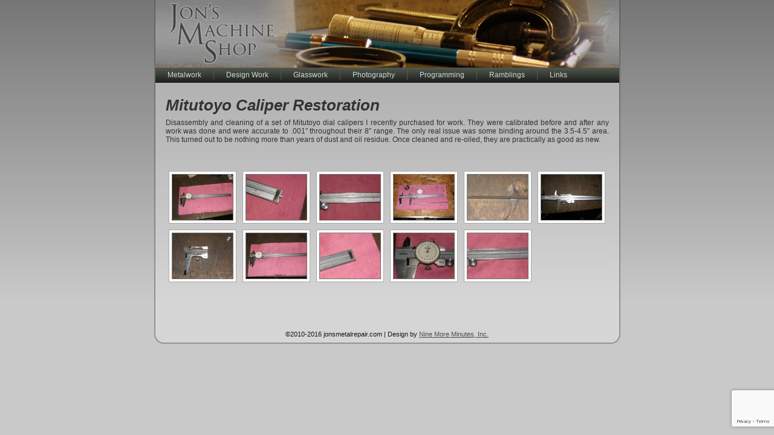

--- FILE ---
content_type: text/html; charset=UTF-8
request_url: https://www.jonsmetalrepair.com/projects/mitutoyo-caliper-restoration
body_size: 9406
content:
<!DOCTYPE html PUBLIC "-//W3C//DTD XHTML 1.0 Transitional//EN" "http://www.w3.org/TR/xhtml1/DTD/xhtml1-transitional.dtd">
<html xmlns="http://www.w3.org/1999/xhtml" lang="en-US">
<head profile="http://gmpg.org/xfn/11">
<meta http-equiv="Content-Type" content="text/html; charset=UTF-8" />
<title>Mitutoyo Caliper Restoration | Jon&#039;s Machine Shop</title>
<link rel="stylesheet" href="https://www.jonsmetalrepair.com/wp-content/themes/Design1/style.css" type="text/css" media="screen" />
<!--[if IE 6]><link rel="stylesheet" href="https://www.jonsmetalrepair.com/wp-content/themes/Design1/style.ie6.css" type="text/css" media="screen" /><![endif]-->
<!--[if IE 7]><link rel="stylesheet" href="https://www.jonsmetalrepair.com/wp-content/themes/Design1/style.ie7.css" type="text/css" media="screen" /><![endif]-->
<link rel="pingback" href="https://www.jonsmetalrepair.com/xmlrpc.php" />
<meta name='robots' content='max-image-preview:large' />
<link rel="alternate" type="application/rss+xml" title="Jon&#039;s Machine Shop &raquo; Feed" href="https://www.jonsmetalrepair.com/feed" />
<link rel="alternate" type="application/rss+xml" title="Jon&#039;s Machine Shop &raquo; Comments Feed" href="https://www.jonsmetalrepair.com/comments/feed" />
<link rel="alternate" title="oEmbed (JSON)" type="application/json+oembed" href="https://www.jonsmetalrepair.com/wp-json/oembed/1.0/embed?url=https%3A%2F%2Fwww.jonsmetalrepair.com%2Fprojects%2Fmitutoyo-caliper-restoration" />
<link rel="alternate" title="oEmbed (XML)" type="text/xml+oembed" href="https://www.jonsmetalrepair.com/wp-json/oembed/1.0/embed?url=https%3A%2F%2Fwww.jonsmetalrepair.com%2Fprojects%2Fmitutoyo-caliper-restoration&#038;format=xml" />
<style id='wp-img-auto-sizes-contain-inline-css' type='text/css'>
img:is([sizes=auto i],[sizes^="auto," i]){contain-intrinsic-size:3000px 1500px}
/*# sourceURL=wp-img-auto-sizes-contain-inline-css */
</style>
<style id='wp-emoji-styles-inline-css' type='text/css'>

	img.wp-smiley, img.emoji {
		display: inline !important;
		border: none !important;
		box-shadow: none !important;
		height: 1em !important;
		width: 1em !important;
		margin: 0 0.07em !important;
		vertical-align: -0.1em !important;
		background: none !important;
		padding: 0 !important;
	}
/*# sourceURL=wp-emoji-styles-inline-css */
</style>
<style id='wp-block-library-inline-css' type='text/css'>
:root{--wp-block-synced-color:#7a00df;--wp-block-synced-color--rgb:122,0,223;--wp-bound-block-color:var(--wp-block-synced-color);--wp-editor-canvas-background:#ddd;--wp-admin-theme-color:#007cba;--wp-admin-theme-color--rgb:0,124,186;--wp-admin-theme-color-darker-10:#006ba1;--wp-admin-theme-color-darker-10--rgb:0,107,160.5;--wp-admin-theme-color-darker-20:#005a87;--wp-admin-theme-color-darker-20--rgb:0,90,135;--wp-admin-border-width-focus:2px}@media (min-resolution:192dpi){:root{--wp-admin-border-width-focus:1.5px}}.wp-element-button{cursor:pointer}:root .has-very-light-gray-background-color{background-color:#eee}:root .has-very-dark-gray-background-color{background-color:#313131}:root .has-very-light-gray-color{color:#eee}:root .has-very-dark-gray-color{color:#313131}:root .has-vivid-green-cyan-to-vivid-cyan-blue-gradient-background{background:linear-gradient(135deg,#00d084,#0693e3)}:root .has-purple-crush-gradient-background{background:linear-gradient(135deg,#34e2e4,#4721fb 50%,#ab1dfe)}:root .has-hazy-dawn-gradient-background{background:linear-gradient(135deg,#faaca8,#dad0ec)}:root .has-subdued-olive-gradient-background{background:linear-gradient(135deg,#fafae1,#67a671)}:root .has-atomic-cream-gradient-background{background:linear-gradient(135deg,#fdd79a,#004a59)}:root .has-nightshade-gradient-background{background:linear-gradient(135deg,#330968,#31cdcf)}:root .has-midnight-gradient-background{background:linear-gradient(135deg,#020381,#2874fc)}:root{--wp--preset--font-size--normal:16px;--wp--preset--font-size--huge:42px}.has-regular-font-size{font-size:1em}.has-larger-font-size{font-size:2.625em}.has-normal-font-size{font-size:var(--wp--preset--font-size--normal)}.has-huge-font-size{font-size:var(--wp--preset--font-size--huge)}.has-text-align-center{text-align:center}.has-text-align-left{text-align:left}.has-text-align-right{text-align:right}.has-fit-text{white-space:nowrap!important}#end-resizable-editor-section{display:none}.aligncenter{clear:both}.items-justified-left{justify-content:flex-start}.items-justified-center{justify-content:center}.items-justified-right{justify-content:flex-end}.items-justified-space-between{justify-content:space-between}.screen-reader-text{border:0;clip-path:inset(50%);height:1px;margin:-1px;overflow:hidden;padding:0;position:absolute;width:1px;word-wrap:normal!important}.screen-reader-text:focus{background-color:#ddd;clip-path:none;color:#444;display:block;font-size:1em;height:auto;left:5px;line-height:normal;padding:15px 23px 14px;text-decoration:none;top:5px;width:auto;z-index:100000}html :where(.has-border-color){border-style:solid}html :where([style*=border-top-color]){border-top-style:solid}html :where([style*=border-right-color]){border-right-style:solid}html :where([style*=border-bottom-color]){border-bottom-style:solid}html :where([style*=border-left-color]){border-left-style:solid}html :where([style*=border-width]){border-style:solid}html :where([style*=border-top-width]){border-top-style:solid}html :where([style*=border-right-width]){border-right-style:solid}html :where([style*=border-bottom-width]){border-bottom-style:solid}html :where([style*=border-left-width]){border-left-style:solid}html :where(img[class*=wp-image-]){height:auto;max-width:100%}:where(figure){margin:0 0 1em}html :where(.is-position-sticky){--wp-admin--admin-bar--position-offset:var(--wp-admin--admin-bar--height,0px)}@media screen and (max-width:600px){html :where(.is-position-sticky){--wp-admin--admin-bar--position-offset:0px}}

/*# sourceURL=wp-block-library-inline-css */
</style><style id='global-styles-inline-css' type='text/css'>
:root{--wp--preset--aspect-ratio--square: 1;--wp--preset--aspect-ratio--4-3: 4/3;--wp--preset--aspect-ratio--3-4: 3/4;--wp--preset--aspect-ratio--3-2: 3/2;--wp--preset--aspect-ratio--2-3: 2/3;--wp--preset--aspect-ratio--16-9: 16/9;--wp--preset--aspect-ratio--9-16: 9/16;--wp--preset--color--black: #000000;--wp--preset--color--cyan-bluish-gray: #abb8c3;--wp--preset--color--white: #ffffff;--wp--preset--color--pale-pink: #f78da7;--wp--preset--color--vivid-red: #cf2e2e;--wp--preset--color--luminous-vivid-orange: #ff6900;--wp--preset--color--luminous-vivid-amber: #fcb900;--wp--preset--color--light-green-cyan: #7bdcb5;--wp--preset--color--vivid-green-cyan: #00d084;--wp--preset--color--pale-cyan-blue: #8ed1fc;--wp--preset--color--vivid-cyan-blue: #0693e3;--wp--preset--color--vivid-purple: #9b51e0;--wp--preset--gradient--vivid-cyan-blue-to-vivid-purple: linear-gradient(135deg,rgb(6,147,227) 0%,rgb(155,81,224) 100%);--wp--preset--gradient--light-green-cyan-to-vivid-green-cyan: linear-gradient(135deg,rgb(122,220,180) 0%,rgb(0,208,130) 100%);--wp--preset--gradient--luminous-vivid-amber-to-luminous-vivid-orange: linear-gradient(135deg,rgb(252,185,0) 0%,rgb(255,105,0) 100%);--wp--preset--gradient--luminous-vivid-orange-to-vivid-red: linear-gradient(135deg,rgb(255,105,0) 0%,rgb(207,46,46) 100%);--wp--preset--gradient--very-light-gray-to-cyan-bluish-gray: linear-gradient(135deg,rgb(238,238,238) 0%,rgb(169,184,195) 100%);--wp--preset--gradient--cool-to-warm-spectrum: linear-gradient(135deg,rgb(74,234,220) 0%,rgb(151,120,209) 20%,rgb(207,42,186) 40%,rgb(238,44,130) 60%,rgb(251,105,98) 80%,rgb(254,248,76) 100%);--wp--preset--gradient--blush-light-purple: linear-gradient(135deg,rgb(255,206,236) 0%,rgb(152,150,240) 100%);--wp--preset--gradient--blush-bordeaux: linear-gradient(135deg,rgb(254,205,165) 0%,rgb(254,45,45) 50%,rgb(107,0,62) 100%);--wp--preset--gradient--luminous-dusk: linear-gradient(135deg,rgb(255,203,112) 0%,rgb(199,81,192) 50%,rgb(65,88,208) 100%);--wp--preset--gradient--pale-ocean: linear-gradient(135deg,rgb(255,245,203) 0%,rgb(182,227,212) 50%,rgb(51,167,181) 100%);--wp--preset--gradient--electric-grass: linear-gradient(135deg,rgb(202,248,128) 0%,rgb(113,206,126) 100%);--wp--preset--gradient--midnight: linear-gradient(135deg,rgb(2,3,129) 0%,rgb(40,116,252) 100%);--wp--preset--font-size--small: 13px;--wp--preset--font-size--medium: 20px;--wp--preset--font-size--large: 36px;--wp--preset--font-size--x-large: 42px;--wp--preset--spacing--20: 0.44rem;--wp--preset--spacing--30: 0.67rem;--wp--preset--spacing--40: 1rem;--wp--preset--spacing--50: 1.5rem;--wp--preset--spacing--60: 2.25rem;--wp--preset--spacing--70: 3.38rem;--wp--preset--spacing--80: 5.06rem;--wp--preset--shadow--natural: 6px 6px 9px rgba(0, 0, 0, 0.2);--wp--preset--shadow--deep: 12px 12px 50px rgba(0, 0, 0, 0.4);--wp--preset--shadow--sharp: 6px 6px 0px rgba(0, 0, 0, 0.2);--wp--preset--shadow--outlined: 6px 6px 0px -3px rgb(255, 255, 255), 6px 6px rgb(0, 0, 0);--wp--preset--shadow--crisp: 6px 6px 0px rgb(0, 0, 0);}:where(.is-layout-flex){gap: 0.5em;}:where(.is-layout-grid){gap: 0.5em;}body .is-layout-flex{display: flex;}.is-layout-flex{flex-wrap: wrap;align-items: center;}.is-layout-flex > :is(*, div){margin: 0;}body .is-layout-grid{display: grid;}.is-layout-grid > :is(*, div){margin: 0;}:where(.wp-block-columns.is-layout-flex){gap: 2em;}:where(.wp-block-columns.is-layout-grid){gap: 2em;}:where(.wp-block-post-template.is-layout-flex){gap: 1.25em;}:where(.wp-block-post-template.is-layout-grid){gap: 1.25em;}.has-black-color{color: var(--wp--preset--color--black) !important;}.has-cyan-bluish-gray-color{color: var(--wp--preset--color--cyan-bluish-gray) !important;}.has-white-color{color: var(--wp--preset--color--white) !important;}.has-pale-pink-color{color: var(--wp--preset--color--pale-pink) !important;}.has-vivid-red-color{color: var(--wp--preset--color--vivid-red) !important;}.has-luminous-vivid-orange-color{color: var(--wp--preset--color--luminous-vivid-orange) !important;}.has-luminous-vivid-amber-color{color: var(--wp--preset--color--luminous-vivid-amber) !important;}.has-light-green-cyan-color{color: var(--wp--preset--color--light-green-cyan) !important;}.has-vivid-green-cyan-color{color: var(--wp--preset--color--vivid-green-cyan) !important;}.has-pale-cyan-blue-color{color: var(--wp--preset--color--pale-cyan-blue) !important;}.has-vivid-cyan-blue-color{color: var(--wp--preset--color--vivid-cyan-blue) !important;}.has-vivid-purple-color{color: var(--wp--preset--color--vivid-purple) !important;}.has-black-background-color{background-color: var(--wp--preset--color--black) !important;}.has-cyan-bluish-gray-background-color{background-color: var(--wp--preset--color--cyan-bluish-gray) !important;}.has-white-background-color{background-color: var(--wp--preset--color--white) !important;}.has-pale-pink-background-color{background-color: var(--wp--preset--color--pale-pink) !important;}.has-vivid-red-background-color{background-color: var(--wp--preset--color--vivid-red) !important;}.has-luminous-vivid-orange-background-color{background-color: var(--wp--preset--color--luminous-vivid-orange) !important;}.has-luminous-vivid-amber-background-color{background-color: var(--wp--preset--color--luminous-vivid-amber) !important;}.has-light-green-cyan-background-color{background-color: var(--wp--preset--color--light-green-cyan) !important;}.has-vivid-green-cyan-background-color{background-color: var(--wp--preset--color--vivid-green-cyan) !important;}.has-pale-cyan-blue-background-color{background-color: var(--wp--preset--color--pale-cyan-blue) !important;}.has-vivid-cyan-blue-background-color{background-color: var(--wp--preset--color--vivid-cyan-blue) !important;}.has-vivid-purple-background-color{background-color: var(--wp--preset--color--vivid-purple) !important;}.has-black-border-color{border-color: var(--wp--preset--color--black) !important;}.has-cyan-bluish-gray-border-color{border-color: var(--wp--preset--color--cyan-bluish-gray) !important;}.has-white-border-color{border-color: var(--wp--preset--color--white) !important;}.has-pale-pink-border-color{border-color: var(--wp--preset--color--pale-pink) !important;}.has-vivid-red-border-color{border-color: var(--wp--preset--color--vivid-red) !important;}.has-luminous-vivid-orange-border-color{border-color: var(--wp--preset--color--luminous-vivid-orange) !important;}.has-luminous-vivid-amber-border-color{border-color: var(--wp--preset--color--luminous-vivid-amber) !important;}.has-light-green-cyan-border-color{border-color: var(--wp--preset--color--light-green-cyan) !important;}.has-vivid-green-cyan-border-color{border-color: var(--wp--preset--color--vivid-green-cyan) !important;}.has-pale-cyan-blue-border-color{border-color: var(--wp--preset--color--pale-cyan-blue) !important;}.has-vivid-cyan-blue-border-color{border-color: var(--wp--preset--color--vivid-cyan-blue) !important;}.has-vivid-purple-border-color{border-color: var(--wp--preset--color--vivid-purple) !important;}.has-vivid-cyan-blue-to-vivid-purple-gradient-background{background: var(--wp--preset--gradient--vivid-cyan-blue-to-vivid-purple) !important;}.has-light-green-cyan-to-vivid-green-cyan-gradient-background{background: var(--wp--preset--gradient--light-green-cyan-to-vivid-green-cyan) !important;}.has-luminous-vivid-amber-to-luminous-vivid-orange-gradient-background{background: var(--wp--preset--gradient--luminous-vivid-amber-to-luminous-vivid-orange) !important;}.has-luminous-vivid-orange-to-vivid-red-gradient-background{background: var(--wp--preset--gradient--luminous-vivid-orange-to-vivid-red) !important;}.has-very-light-gray-to-cyan-bluish-gray-gradient-background{background: var(--wp--preset--gradient--very-light-gray-to-cyan-bluish-gray) !important;}.has-cool-to-warm-spectrum-gradient-background{background: var(--wp--preset--gradient--cool-to-warm-spectrum) !important;}.has-blush-light-purple-gradient-background{background: var(--wp--preset--gradient--blush-light-purple) !important;}.has-blush-bordeaux-gradient-background{background: var(--wp--preset--gradient--blush-bordeaux) !important;}.has-luminous-dusk-gradient-background{background: var(--wp--preset--gradient--luminous-dusk) !important;}.has-pale-ocean-gradient-background{background: var(--wp--preset--gradient--pale-ocean) !important;}.has-electric-grass-gradient-background{background: var(--wp--preset--gradient--electric-grass) !important;}.has-midnight-gradient-background{background: var(--wp--preset--gradient--midnight) !important;}.has-small-font-size{font-size: var(--wp--preset--font-size--small) !important;}.has-medium-font-size{font-size: var(--wp--preset--font-size--medium) !important;}.has-large-font-size{font-size: var(--wp--preset--font-size--large) !important;}.has-x-large-font-size{font-size: var(--wp--preset--font-size--x-large) !important;}
/*# sourceURL=global-styles-inline-css */
</style>

<style id='classic-theme-styles-inline-css' type='text/css'>
/*! This file is auto-generated */
.wp-block-button__link{color:#fff;background-color:#32373c;border-radius:9999px;box-shadow:none;text-decoration:none;padding:calc(.667em + 2px) calc(1.333em + 2px);font-size:1.125em}.wp-block-file__button{background:#32373c;color:#fff;text-decoration:none}
/*# sourceURL=/wp-includes/css/classic-themes.min.css */
</style>
<link rel='stylesheet' id='contact-form-7-css' href='https://www.jonsmetalrepair.com/wp-content/plugins/contact-form-7/includes/css/styles.css?ver=6.1.4' type='text/css' media='all' />
<link rel='stylesheet' id='site-css-css' href='https://www.jonsmetalrepair.com/wp-content/plugins/jons-metal-repair/css/site.css?ver=6.9' type='text/css' media='all' />
<link rel='stylesheet' id='ngg_trigger_buttons-css' href='https://www.jonsmetalrepair.com/wp-content/plugins/nextgen-gallery/static/GalleryDisplay/trigger_buttons.css?ver=4.0.2' type='text/css' media='all' />
<link rel='stylesheet' id='fontawesome_v4_shim_style-css' href='https://www.jonsmetalrepair.com/wp-content/plugins/nextgen-gallery/static/FontAwesome/css/v4-shims.min.css?ver=6.9' type='text/css' media='all' />
<link rel='stylesheet' id='fontawesome-css' href='https://www.jonsmetalrepair.com/wp-content/plugins/nextgen-gallery/static/FontAwesome/css/all.min.css?ver=6.9' type='text/css' media='all' />
<link rel='stylesheet' id='nextgen_pagination_style-css' href='https://www.jonsmetalrepair.com/wp-content/plugins/nextgen-gallery/static/GalleryDisplay/pagination_style.css?ver=4.0.2' type='text/css' media='all' />
<link rel='stylesheet' id='nextgen_basic_thumbnails_style-css' href='https://www.jonsmetalrepair.com/wp-content/plugins/nextgen-gallery/static/Thumbnails/nextgen_basic_thumbnails.css?ver=4.0.2' type='text/css' media='all' />
<link rel='stylesheet' id='__EPYT__style-css' href='https://www.jonsmetalrepair.com/wp-content/plugins/youtube-embed-plus/styles/ytprefs.min.css?ver=14.2.3.2' type='text/css' media='all' />
<style id='__EPYT__style-inline-css' type='text/css'>

                .epyt-gallery-thumb {
                        width: 33.333%;
                }
                
/*# sourceURL=__EPYT__style-inline-css */
</style>
<script type="text/javascript" src="https://www.jonsmetalrepair.com/wp-includes/js/jquery/jquery.min.js?ver=3.7.1" id="jquery-core-js"></script>
<script type="text/javascript" src="https://www.jonsmetalrepair.com/wp-includes/js/jquery/jquery-migrate.min.js?ver=3.4.1" id="jquery-migrate-js"></script>
<script type="text/javascript" src="https://www.jonsmetalrepair.com/wp-content/plugins/jons-metal-repair/js/site.js?ver=6.9" id="site-js-js"></script>
<script type="text/javascript" id="photocrati_ajax-js-extra">
/* <![CDATA[ */
var photocrati_ajax = {"url":"https://www.jonsmetalrepair.com/index.php?photocrati_ajax=1","rest_url":"https://www.jonsmetalrepair.com/wp-json/","wp_home_url":"https://www.jonsmetalrepair.com","wp_site_url":"https://www.jonsmetalrepair.com","wp_root_url":"https://www.jonsmetalrepair.com","wp_plugins_url":"https://www.jonsmetalrepair.com/wp-content/plugins","wp_content_url":"https://www.jonsmetalrepair.com/wp-content","wp_includes_url":"https://www.jonsmetalrepair.com/wp-includes/","ngg_param_slug":"nggallery","rest_nonce":"5742f48963"};
//# sourceURL=photocrati_ajax-js-extra
/* ]]> */
</script>
<script type="text/javascript" src="https://www.jonsmetalrepair.com/wp-content/plugins/nextgen-gallery/static/Legacy/ajax.min.js?ver=4.0.2" id="photocrati_ajax-js"></script>
<script type="text/javascript" src="https://www.jonsmetalrepair.com/wp-content/plugins/nextgen-gallery/static/FontAwesome/js/v4-shims.min.js?ver=5.3.1" id="fontawesome_v4_shim-js"></script>
<script type="text/javascript" defer crossorigin="anonymous" data-auto-replace-svg="false" data-keep-original-source="false" data-search-pseudo-elements src="https://www.jonsmetalrepair.com/wp-content/plugins/nextgen-gallery/static/FontAwesome/js/all.min.js?ver=5.3.1" id="fontawesome-js"></script>
<script type="text/javascript" src="https://www.jonsmetalrepair.com/wp-content/plugins/nextgen-gallery/static/Thumbnails/nextgen_basic_thumbnails.js?ver=4.0.2" id="nextgen_basic_thumbnails_script-js"></script>
<script type="text/javascript" src="https://www.jonsmetalrepair.com/wp-content/plugins/nextgen-gallery/static/Thumbnails/ajax_pagination.js?ver=4.0.2" id="nextgen-basic-thumbnails-ajax-pagination-js"></script>
<script type="text/javascript" id="__ytprefs__-js-extra">
/* <![CDATA[ */
var _EPYT_ = {"ajaxurl":"https://www.jonsmetalrepair.com/wp-admin/admin-ajax.php","security":"f0e82b5a24","gallery_scrolloffset":"20","eppathtoscripts":"https://www.jonsmetalrepair.com/wp-content/plugins/youtube-embed-plus/scripts/","eppath":"https://www.jonsmetalrepair.com/wp-content/plugins/youtube-embed-plus/","epresponsiveselector":"[\"iframe.__youtube_prefs_widget__\"]","epdovol":"1","version":"14.2.3.2","evselector":"iframe.__youtube_prefs__[src], iframe[src*=\"youtube.com/embed/\"], iframe[src*=\"youtube-nocookie.com/embed/\"]","ajax_compat":"","maxres_facade":"eager","ytapi_load":"light","pause_others":"","stopMobileBuffer":"1","facade_mode":"","not_live_on_channel":""};
//# sourceURL=__ytprefs__-js-extra
/* ]]> */
</script>
<script type="text/javascript" src="https://www.jonsmetalrepair.com/wp-content/plugins/youtube-embed-plus/scripts/ytprefs.min.js?ver=14.2.3.2" id="__ytprefs__-js"></script>
<link rel="https://api.w.org/" href="https://www.jonsmetalrepair.com/wp-json/" /><link rel="alternate" title="JSON" type="application/json" href="https://www.jonsmetalrepair.com/wp-json/wp/v2/pages/1329" /><link rel="EditURI" type="application/rsd+xml" title="RSD" href="https://www.jonsmetalrepair.com/xmlrpc.php?rsd" />
<link rel="canonical" href="https://www.jonsmetalrepair.com/projects/mitutoyo-caliper-restoration" />
<link rel='shortlink' href='https://www.jonsmetalrepair.com/?p=1329' />
<link rel="icon" href="https://www.jonsmetalrepair.com/wp-content/uploads/2023/05/cropped-ukrainian-coa1b.svg_-32x32.png" sizes="32x32" />
<link rel="icon" href="https://www.jonsmetalrepair.com/wp-content/uploads/2023/05/cropped-ukrainian-coa1b.svg_-192x192.png" sizes="192x192" />
<link rel="apple-touch-icon" href="https://www.jonsmetalrepair.com/wp-content/uploads/2023/05/cropped-ukrainian-coa1b.svg_-180x180.png" />
<meta name="msapplication-TileImage" content="https://www.jonsmetalrepair.com/wp-content/uploads/2023/05/cropped-ukrainian-coa1b.svg_-270x270.png" />
<script type="text/javascript" src="https://www.jonsmetalrepair.com/wp-content/themes/Design1/script.js"></script>
</head>
<body class="wp-singular page-template-default page page-id-1329 page-child parent-pageid-8 wp-theme-Design1">
<div id="art-page-background-simple-gradient">
    <div id="art-page-background-gradient"></div>
</div>
<div id="art-main">
    <div class="art-sheet">
        <div class="art-sheet-tl"></div>
        <div class="art-sheet-tr"></div>
        <div class="art-sheet-bl"></div>
        <div class="art-sheet-br"></div>
        <div class="art-sheet-tc"></div>
        <div class="art-sheet-bc"></div>
        <div class="art-sheet-cl"></div>
        <div class="art-sheet-cr"></div>
        <div class="art-sheet-cc"></div>
        <div class="art-sheet-body">
            <div class="art-header">
                <a href="https://www.jonsmetalrepair.com/"><div class="art-header-jpeg"></div></a>
                
            </div>
            <div class="art-nav">
            	<div class="l"></div>
            	<div class="r"></div>
            	<ul class="art-menu">
            		<li><a href="https://www.jonsmetalrepair.com/projects"><span class='l'></span><span class='r'></span><span class='t'>Metalwork</span></a></li>
<li><a href="https://www.jonsmetalrepair.com/design-work"><span class='l'></span><span class='r'></span><span class='t'>Design Work</span></a>
<ul>
	<li><a href="https://www.jonsmetalrepair.com/3d">3D Design</a></li>
	<li><a href="https://www.jonsmetalrepair.com/2d">2D and Graphic Design</a></li>
</ul>
</li>
<li><a href="https://www.jonsmetalrepair.com/glasswork"><span class='l'></span><span class='r'></span><span class='t'>Glasswork</span></a></li>
<li><a href="https://www.jonsmetalrepair.com/photography"><span class='l'></span><span class='r'></span><span class='t'>Photography</span></a></li>
<li><a href="https://www.jonsmetalrepair.com/programming"><span class='l'></span><span class='r'></span><span class='t'>Programming</span></a></li>
<li><a href="https://www.jonsmetalrepair.com/ramblings"><span class='l'></span><span class='r'></span><span class='t'>Ramblings</span></a></li>
<li><a href="https://www.jonsmetalrepair.com/links"><span class='l'></span><span class='r'></span><span class='t'>Links</span></a></li>
            	</ul>
            </div>
            <div class="art-content-layout">
                <div class="art-content-layout-row">
                    <div class="art-layout-cell art-content">
                                                                            <div class="art-post">
                            <div class="art-post-body">
                                    <div class="art-post-inner art-article post-1329 page type-page status-publish hentry" id="post-1329">
                                                                                                                                        <h2 class="art-postheader">
                                          <a href="https://www.jonsmetalrepair.com/projects/mitutoyo-caliper-restoration" rel="bookmark" title="Permanent Link to Mitutoyo Caliper Restoration">
                                           Mitutoyo Caliper Restoration                                          </a></h2>                                                                                      <div class="art-postcontent">
                                            <!-- article-content -->
                                            <p>Disassembly and cleaning of a set of Mitutoyo dial calipers I recently purchased for work. They were calibrated before and after any work was done and were accurate to .001&#8243; throughout their 8&#8243; range. The only real issue was some binding around the 3.5-4.5&#8243; area. This turned out to be nothing more than years of dust and oil residue. Once cleaned and re-oiled, they are practically as good as new.</p>
<!-- index.php -->
<div
	class="ngg-galleryoverview
		"
	id="ngg-gallery-8fa161f62064d3a63ffab45346dba61e-1">

			<!-- Thumbnails -->
				<div id="ngg-image-0" class="ngg-gallery-thumbnail-box"
											>
						<div class="ngg-gallery-thumbnail">
			<a href="https://www.jonsmetalrepair.com/wp-content/gallery/mitutoyo-caliper/PA282987.JPG"
				title="Before cleaning. Some oil residue is visible around the strap at the end of the beam."
				data-src="https://www.jonsmetalrepair.com/wp-content/gallery/mitutoyo-caliper/PA282987.JPG"
				data-thumbnail="https://www.jonsmetalrepair.com/wp-content/gallery/mitutoyo-caliper/thumbs/thumbs_PA282987.JPG"
				data-image-id="1282"
				data-title="PA282987"
				data-description="Before cleaning. Some oil residue is visible around the strap at the end of the beam."
				data-image-slug="pa282987"
				class='use_imagebrowser_effect' data-imagebrowser-url='https://www.jonsmetalrepair.com/projects/mitutoyo-caliper-restoration/nggallery/image/%STUB%'>
				<img
					title="PA282987"
					alt="PA282987"
					src="https://www.jonsmetalrepair.com/wp-content/gallery/mitutoyo-caliper/thumbs/thumbs_PA282987.JPG"
					width="100"
					height="75"
					style="max-width:100%;"
				/>
			</a>
		</div>
							</div>
			
		
				<div id="ngg-image-1" class="ngg-gallery-thumbnail-box"
											>
						<div class="ngg-gallery-thumbnail">
			<a href="https://www.jonsmetalrepair.com/wp-content/gallery/mitutoyo-caliper/PA282988.JPG"
				title="Close up of the residue."
				data-src="https://www.jonsmetalrepair.com/wp-content/gallery/mitutoyo-caliper/PA282988.JPG"
				data-thumbnail="https://www.jonsmetalrepair.com/wp-content/gallery/mitutoyo-caliper/thumbs/thumbs_PA282988.JPG"
				data-image-id="1283"
				data-title="PA282988"
				data-description="Close up of the residue."
				data-image-slug="pa282988"
				class='use_imagebrowser_effect' data-imagebrowser-url='https://www.jonsmetalrepair.com/projects/mitutoyo-caliper-restoration/nggallery/image/%STUB%'>
				<img
					title="PA282988"
					alt="PA282988"
					src="https://www.jonsmetalrepair.com/wp-content/gallery/mitutoyo-caliper/thumbs/thumbs_PA282988.JPG"
					width="100"
					height="75"
					style="max-width:100%;"
				/>
			</a>
		</div>
							</div>
			
		
				<div id="ngg-image-2" class="ngg-gallery-thumbnail-box"
											>
						<div class="ngg-gallery-thumbnail">
			<a href="https://www.jonsmetalrepair.com/wp-content/gallery/mitutoyo-caliper/PA282989.JPG"
				title="Oil residue and chips around the 5mm mark."
				data-src="https://www.jonsmetalrepair.com/wp-content/gallery/mitutoyo-caliper/PA282989.JPG"
				data-thumbnail="https://www.jonsmetalrepair.com/wp-content/gallery/mitutoyo-caliper/thumbs/thumbs_PA282989.JPG"
				data-image-id="1284"
				data-title="PA282989"
				data-description="Oil residue and chips around the 5mm mark."
				data-image-slug="pa282989"
				class='use_imagebrowser_effect' data-imagebrowser-url='https://www.jonsmetalrepair.com/projects/mitutoyo-caliper-restoration/nggallery/image/%STUB%'>
				<img
					title="PA282989"
					alt="PA282989"
					src="https://www.jonsmetalrepair.com/wp-content/gallery/mitutoyo-caliper/thumbs/thumbs_PA282989.JPG"
					width="100"
					height="75"
					style="max-width:100%;"
				/>
			</a>
		</div>
							</div>
			
		
				<div id="ngg-image-3" class="ngg-gallery-thumbnail-box"
											>
						<div class="ngg-gallery-thumbnail">
			<a href="https://www.jonsmetalrepair.com/wp-content/gallery/mitutoyo-caliper/PA282991.JPG"
				title="Completely blown apart. Very simple device. Just a rack and spring-loaded pinion gear."
				data-src="https://www.jonsmetalrepair.com/wp-content/gallery/mitutoyo-caliper/PA282991.JPG"
				data-thumbnail="https://www.jonsmetalrepair.com/wp-content/gallery/mitutoyo-caliper/thumbs/thumbs_PA282991.JPG"
				data-image-id="1286"
				data-title="PA282991"
				data-description="Completely blown apart. Very simple device. Just a rack and spring-loaded pinion gear."
				data-image-slug="pa282991"
				class='use_imagebrowser_effect' data-imagebrowser-url='https://www.jonsmetalrepair.com/projects/mitutoyo-caliper-restoration/nggallery/image/%STUB%'>
				<img
					title="PA282991"
					alt="PA282991"
					src="https://www.jonsmetalrepair.com/wp-content/gallery/mitutoyo-caliper/thumbs/thumbs_PA282991.JPG"
					width="100"
					height="75"
					style="max-width:100%;"
				/>
			</a>
		</div>
							</div>
			
		
				<div id="ngg-image-4" class="ngg-gallery-thumbnail-box"
											>
						<div class="ngg-gallery-thumbnail">
			<a href="https://www.jonsmetalrepair.com/wp-content/gallery/mitutoyo-caliper/PA282992.JPG"
				title="Close up of the rack. The teeth on the right have been cleaned while the teeth on the left have not."
				data-src="https://www.jonsmetalrepair.com/wp-content/gallery/mitutoyo-caliper/PA282992.JPG"
				data-thumbnail="https://www.jonsmetalrepair.com/wp-content/gallery/mitutoyo-caliper/thumbs/thumbs_PA282992.JPG"
				data-image-id="1287"
				data-title="PA282992"
				data-description="Close up of the rack. The teeth on the right have been cleaned while the teeth on the left have not."
				data-image-slug="pa282992"
				class='use_imagebrowser_effect' data-imagebrowser-url='https://www.jonsmetalrepair.com/projects/mitutoyo-caliper-restoration/nggallery/image/%STUB%'>
				<img
					title="PA282992"
					alt="PA282992"
					src="https://www.jonsmetalrepair.com/wp-content/gallery/mitutoyo-caliper/thumbs/thumbs_PA282992.JPG"
					width="100"
					height="75"
					style="max-width:100%;"
				/>
			</a>
		</div>
							</div>
			
		
				<div id="ngg-image-5" class="ngg-gallery-thumbnail-box"
											>
						<div class="ngg-gallery-thumbnail">
			<a href="https://www.jonsmetalrepair.com/wp-content/gallery/mitutoyo-caliper/PA282994.JPG"
				title="Residue in the channel for the rack."
				data-src="https://www.jonsmetalrepair.com/wp-content/gallery/mitutoyo-caliper/PA282994.JPG"
				data-thumbnail="https://www.jonsmetalrepair.com/wp-content/gallery/mitutoyo-caliper/thumbs/thumbs_PA282994.JPG"
				data-image-id="1289"
				data-title="PA282994"
				data-description="Residue in the channel for the rack."
				data-image-slug="pa282994"
				class='use_imagebrowser_effect' data-imagebrowser-url='https://www.jonsmetalrepair.com/projects/mitutoyo-caliper-restoration/nggallery/image/%STUB%'>
				<img
					title="PA282994"
					alt="PA282994"
					src="https://www.jonsmetalrepair.com/wp-content/gallery/mitutoyo-caliper/thumbs/thumbs_PA282994.JPG"
					width="100"
					height="75"
					style="max-width:100%;"
				/>
			</a>
		</div>
							</div>
			
		
				<div id="ngg-image-6" class="ngg-gallery-thumbnail-box"
											>
						<div class="ngg-gallery-thumbnail">
			<a href="https://www.jonsmetalrepair.com/wp-content/gallery/mitutoyo-caliper/PA282997.JPG"
				title="Corrosion and residue in the slot and on the gib strip."
				data-src="https://www.jonsmetalrepair.com/wp-content/gallery/mitutoyo-caliper/PA282997.JPG"
				data-thumbnail="https://www.jonsmetalrepair.com/wp-content/gallery/mitutoyo-caliper/thumbs/thumbs_PA282997.JPG"
				data-image-id="1292"
				data-title="PA282997"
				data-description="Corrosion and residue in the slot and on the gib strip."
				data-image-slug="pa282997"
				class='use_imagebrowser_effect' data-imagebrowser-url='https://www.jonsmetalrepair.com/projects/mitutoyo-caliper-restoration/nggallery/image/%STUB%'>
				<img
					title="PA282997"
					alt="PA282997"
					src="https://www.jonsmetalrepair.com/wp-content/gallery/mitutoyo-caliper/thumbs/thumbs_PA282997.JPG"
					width="100"
					height="75"
					style="max-width:100%;"
				/>
			</a>
		</div>
							</div>
			
		
				<div id="ngg-image-7" class="ngg-gallery-thumbnail-box"
											>
						<div class="ngg-gallery-thumbnail">
			<a href="https://www.jonsmetalrepair.com/wp-content/gallery/mitutoyo-caliper/PA282998.JPG"
				title="All back together and cleaned up."
				data-src="https://www.jonsmetalrepair.com/wp-content/gallery/mitutoyo-caliper/PA282998.JPG"
				data-thumbnail="https://www.jonsmetalrepair.com/wp-content/gallery/mitutoyo-caliper/thumbs/thumbs_PA282998.JPG"
				data-image-id="1293"
				data-title="PA282998"
				data-description="All back together and cleaned up."
				data-image-slug="pa282998"
				class='use_imagebrowser_effect' data-imagebrowser-url='https://www.jonsmetalrepair.com/projects/mitutoyo-caliper-restoration/nggallery/image/%STUB%'>
				<img
					title="PA282998"
					alt="PA282998"
					src="https://www.jonsmetalrepair.com/wp-content/gallery/mitutoyo-caliper/thumbs/thumbs_PA282998.JPG"
					width="100"
					height="75"
					style="max-width:100%;"
				/>
			</a>
		</div>
							</div>
			
		
				<div id="ngg-image-8" class="ngg-gallery-thumbnail-box"
											>
						<div class="ngg-gallery-thumbnail">
			<a href="https://www.jonsmetalrepair.com/wp-content/gallery/mitutoyo-caliper/PA282999.JPG"
				title="The residue is mostly gone."
				data-src="https://www.jonsmetalrepair.com/wp-content/gallery/mitutoyo-caliper/PA282999.JPG"
				data-thumbnail="https://www.jonsmetalrepair.com/wp-content/gallery/mitutoyo-caliper/thumbs/thumbs_PA282999.JPG"
				data-image-id="1294"
				data-title="PA282999"
				data-description="The residue is mostly gone."
				data-image-slug="pa282999"
				class='use_imagebrowser_effect' data-imagebrowser-url='https://www.jonsmetalrepair.com/projects/mitutoyo-caliper-restoration/nggallery/image/%STUB%'>
				<img
					title="PA282999"
					alt="PA282999"
					src="https://www.jonsmetalrepair.com/wp-content/gallery/mitutoyo-caliper/thumbs/thumbs_PA282999.JPG"
					width="100"
					height="75"
					style="max-width:100%;"
				/>
			</a>
		</div>
							</div>
			
		
				<div id="ngg-image-9" class="ngg-gallery-thumbnail-box"
											>
						<div class="ngg-gallery-thumbnail">
			<a href="https://www.jonsmetalrepair.com/wp-content/gallery/mitutoyo-caliper/PA283000.JPG"
				title="Close up of the dial. The caliper is open about .010&quot;. I never store measuring tools fully closed."
				data-src="https://www.jonsmetalrepair.com/wp-content/gallery/mitutoyo-caliper/PA283000.JPG"
				data-thumbnail="https://www.jonsmetalrepair.com/wp-content/gallery/mitutoyo-caliper/thumbs/thumbs_PA283000.JPG"
				data-image-id="1295"
				data-title="PA283000"
				data-description="Close up of the dial. The caliper is open about .010&quot;. I never store measuring tools fully closed."
				data-image-slug="pa283000"
				class='use_imagebrowser_effect' data-imagebrowser-url='https://www.jonsmetalrepair.com/projects/mitutoyo-caliper-restoration/nggallery/image/%STUB%'>
				<img
					title="PA283000"
					alt="PA283000"
					src="https://www.jonsmetalrepair.com/wp-content/gallery/mitutoyo-caliper/thumbs/thumbs_PA283000.JPG"
					width="100"
					height="75"
					style="max-width:100%;"
				/>
			</a>
		</div>
							</div>
			
		
				<div id="ngg-image-10" class="ngg-gallery-thumbnail-box"
											>
						<div class="ngg-gallery-thumbnail">
			<a href="https://www.jonsmetalrepair.com/wp-content/gallery/mitutoyo-caliper/PA283001.JPG"
				title="Cleaned area of the beam."
				data-src="https://www.jonsmetalrepair.com/wp-content/gallery/mitutoyo-caliper/PA283001.JPG"
				data-thumbnail="https://www.jonsmetalrepair.com/wp-content/gallery/mitutoyo-caliper/thumbs/thumbs_PA283001.JPG"
				data-image-id="1296"
				data-title="PA283001"
				data-description="Cleaned area of the beam."
				data-image-slug="pa283001"
				class='use_imagebrowser_effect' data-imagebrowser-url='https://www.jonsmetalrepair.com/projects/mitutoyo-caliper-restoration/nggallery/image/%STUB%'>
				<img
					title="PA283001"
					alt="PA283001"
					src="https://www.jonsmetalrepair.com/wp-content/gallery/mitutoyo-caliper/thumbs/thumbs_PA283001.JPG"
					width="100"
					height="75"
					style="max-width:100%;"
				/>
			</a>
		</div>
							</div>
			
		
		
		<div class="ngg-clear"></div>
	</div>

                                            <!-- /article-content -->
                                        </div>
                                        <div class="cleared"></div>
                                            
                                    </div>
                        		<div class="cleared"></div>
                            </div>
                        </div>
    
                            
                    </div>
                </div>
            </div>
            <div class="cleared"></div><div class="art-footer">
                <div class="art-footer-body">
                                    <div class="art-footer-text">
                      ©2010-2016 jonsmetalrepair.com | 
Design by <a href="http://www.ninemoreminutes.com/" target="_blank">Nine More Minutes, Inc.</a>                      
                  </div>
            		<div class="cleared"></div>
                </div>
            </div>
    		<div class="cleared"></div>
        </div>
    </div>
    <div class="cleared"></div>
    <p class="art-page-footer"></p>
</div>
    <div id="wp-footer">
	        <script type="speculationrules">
{"prefetch":[{"source":"document","where":{"and":[{"href_matches":"/*"},{"not":{"href_matches":["/wp-*.php","/wp-admin/*","/wp-content/uploads/*","/wp-content/*","/wp-content/plugins/*","/wp-content/themes/Design1/*","/*\\?(.+)"]}},{"not":{"selector_matches":"a[rel~=\"nofollow\"]"}},{"not":{"selector_matches":".no-prefetch, .no-prefetch a"}}]},"eagerness":"conservative"}]}
</script>
<script type="text/javascript" src="https://www.jonsmetalrepair.com/wp-includes/js/dist/hooks.min.js?ver=dd5603f07f9220ed27f1" id="wp-hooks-js"></script>
<script type="text/javascript" src="https://www.jonsmetalrepair.com/wp-includes/js/dist/i18n.min.js?ver=c26c3dc7bed366793375" id="wp-i18n-js"></script>
<script type="text/javascript" id="wp-i18n-js-after">
/* <![CDATA[ */
wp.i18n.setLocaleData( { 'text direction\u0004ltr': [ 'ltr' ] } );
wp.i18n.setLocaleData( { 'text direction\u0004ltr': [ 'ltr' ] } );
//# sourceURL=wp-i18n-js-after
/* ]]> */
</script>
<script type="text/javascript" src="https://www.jonsmetalrepair.com/wp-content/plugins/contact-form-7/includes/swv/js/index.js?ver=6.1.4" id="swv-js"></script>
<script type="text/javascript" id="contact-form-7-js-before">
/* <![CDATA[ */
var wpcf7 = {
    "api": {
        "root": "https:\/\/www.jonsmetalrepair.com\/wp-json\/",
        "namespace": "contact-form-7\/v1"
    }
};
//# sourceURL=contact-form-7-js-before
/* ]]> */
</script>
<script type="text/javascript" src="https://www.jonsmetalrepair.com/wp-content/plugins/contact-form-7/includes/js/index.js?ver=6.1.4" id="contact-form-7-js"></script>
<script type="text/javascript" id="ngg_common-js-extra">
/* <![CDATA[ */

var galleries = {};
galleries.gallery_8fa161f62064d3a63ffab45346dba61e = {"__defaults_set":null,"ID":"8fa161f62064d3a63ffab45346dba61e","album_ids":[],"container_ids":["59"],"display":"","display_settings":{"display_view":"default","images_per_page":"0","number_of_columns":"0","thumbnail_width":"100","thumbnail_height":"75","show_all_in_lightbox":"0","ajax_pagination":"1","use_imagebrowser_effect":"1","template":"","display_no_images_error":1,"disable_pagination":0,"show_slideshow_link":"0","slideshow_link_text":"[Show as slideshow]","override_thumbnail_settings":"0","thumbnail_quality":"100","thumbnail_crop":"0","thumbnail_watermark":0,"ngg_triggers_display":"never","use_lightbox_effect":true,"_errors":[]},"display_type":"photocrati-nextgen_basic_thumbnails","effect_code":null,"entity_ids":[],"excluded_container_ids":[],"exclusions":[],"gallery_ids":null,"id":"8fa161f62064d3a63ffab45346dba61e","ids":null,"image_ids":[],"images_list_count":null,"inner_content":null,"is_album_gallery":null,"maximum_entity_count":500,"order_by":"sortorder","order_direction":"ASC","returns":"included","skip_excluding_globally_excluded_images":null,"slug":null,"sortorder":[],"source":"galleries","src":"","tag_ids":[],"tagcloud":false,"transient_id":null};
galleries.gallery_8fa161f62064d3a63ffab45346dba61e.wordpress_page_root = "https:\/\/www.jonsmetalrepair.com\/projects\/mitutoyo-caliper-restoration";
var nextgen_lightbox_settings = {"static_path":"https:\/\/www.jonsmetalrepair.com\/wp-content\/plugins\/nextgen-gallery\/static\/Lightbox\/{placeholder}","context":"nextgen_images"};
//# sourceURL=ngg_common-js-extra
/* ]]> */
</script>
<script type="text/javascript" src="https://www.jonsmetalrepair.com/wp-content/plugins/nextgen-gallery/static/GalleryDisplay/common.js?ver=4.0.2" id="ngg_common-js"></script>
<script type="text/javascript" id="ngg_common-js-after">
/* <![CDATA[ */
            var nggLastTimeoutVal = 1000;

            var nggRetryFailedImage = function(img) {
                setTimeout(function(){
                    img.src = img.src;
                }, nggLastTimeoutVal);

                nggLastTimeoutVal += 500;
            }
//# sourceURL=ngg_common-js-after
/* ]]> */
</script>
<script type="text/javascript" src="https://www.jonsmetalrepair.com/wp-content/plugins/nextgen-gallery/static/Lightbox/lightbox_context.js?ver=4.0.2" id="ngg_lightbox_context-js"></script>
<script type="text/javascript" src="https://www.google.com/recaptcha/api.js?render=6Lfja-0UAAAAALPctaIRXTxoEiCc_3_Ul7dUafdd&amp;ver=3.0" id="google-recaptcha-js"></script>
<script type="text/javascript" src="https://www.jonsmetalrepair.com/wp-includes/js/dist/vendor/wp-polyfill.min.js?ver=3.15.0" id="wp-polyfill-js"></script>
<script type="text/javascript" id="wpcf7-recaptcha-js-before">
/* <![CDATA[ */
var wpcf7_recaptcha = {
    "sitekey": "6Lfja-0UAAAAALPctaIRXTxoEiCc_3_Ul7dUafdd",
    "actions": {
        "homepage": "homepage",
        "contactform": "contactform"
    }
};
//# sourceURL=wpcf7-recaptcha-js-before
/* ]]> */
</script>
<script type="text/javascript" src="https://www.jonsmetalrepair.com/wp-content/plugins/contact-form-7/modules/recaptcha/index.js?ver=6.1.4" id="wpcf7-recaptcha-js"></script>
<script type="text/javascript" src="https://www.jonsmetalrepair.com/wp-content/plugins/youtube-embed-plus/scripts/fitvids.min.js?ver=14.2.3.2" id="__ytprefsfitvids__-js"></script>
<script id="wp-emoji-settings" type="application/json">
{"baseUrl":"https://s.w.org/images/core/emoji/17.0.2/72x72/","ext":".png","svgUrl":"https://s.w.org/images/core/emoji/17.0.2/svg/","svgExt":".svg","source":{"concatemoji":"https://www.jonsmetalrepair.com/wp-includes/js/wp-emoji-release.min.js?ver=6.9"}}
</script>
<script type="module">
/* <![CDATA[ */
/*! This file is auto-generated */
const a=JSON.parse(document.getElementById("wp-emoji-settings").textContent),o=(window._wpemojiSettings=a,"wpEmojiSettingsSupports"),s=["flag","emoji"];function i(e){try{var t={supportTests:e,timestamp:(new Date).valueOf()};sessionStorage.setItem(o,JSON.stringify(t))}catch(e){}}function c(e,t,n){e.clearRect(0,0,e.canvas.width,e.canvas.height),e.fillText(t,0,0);t=new Uint32Array(e.getImageData(0,0,e.canvas.width,e.canvas.height).data);e.clearRect(0,0,e.canvas.width,e.canvas.height),e.fillText(n,0,0);const a=new Uint32Array(e.getImageData(0,0,e.canvas.width,e.canvas.height).data);return t.every((e,t)=>e===a[t])}function p(e,t){e.clearRect(0,0,e.canvas.width,e.canvas.height),e.fillText(t,0,0);var n=e.getImageData(16,16,1,1);for(let e=0;e<n.data.length;e++)if(0!==n.data[e])return!1;return!0}function u(e,t,n,a){switch(t){case"flag":return n(e,"\ud83c\udff3\ufe0f\u200d\u26a7\ufe0f","\ud83c\udff3\ufe0f\u200b\u26a7\ufe0f")?!1:!n(e,"\ud83c\udde8\ud83c\uddf6","\ud83c\udde8\u200b\ud83c\uddf6")&&!n(e,"\ud83c\udff4\udb40\udc67\udb40\udc62\udb40\udc65\udb40\udc6e\udb40\udc67\udb40\udc7f","\ud83c\udff4\u200b\udb40\udc67\u200b\udb40\udc62\u200b\udb40\udc65\u200b\udb40\udc6e\u200b\udb40\udc67\u200b\udb40\udc7f");case"emoji":return!a(e,"\ud83e\u1fac8")}return!1}function f(e,t,n,a){let r;const o=(r="undefined"!=typeof WorkerGlobalScope&&self instanceof WorkerGlobalScope?new OffscreenCanvas(300,150):document.createElement("canvas")).getContext("2d",{willReadFrequently:!0}),s=(o.textBaseline="top",o.font="600 32px Arial",{});return e.forEach(e=>{s[e]=t(o,e,n,a)}),s}function r(e){var t=document.createElement("script");t.src=e,t.defer=!0,document.head.appendChild(t)}a.supports={everything:!0,everythingExceptFlag:!0},new Promise(t=>{let n=function(){try{var e=JSON.parse(sessionStorage.getItem(o));if("object"==typeof e&&"number"==typeof e.timestamp&&(new Date).valueOf()<e.timestamp+604800&&"object"==typeof e.supportTests)return e.supportTests}catch(e){}return null}();if(!n){if("undefined"!=typeof Worker&&"undefined"!=typeof OffscreenCanvas&&"undefined"!=typeof URL&&URL.createObjectURL&&"undefined"!=typeof Blob)try{var e="postMessage("+f.toString()+"("+[JSON.stringify(s),u.toString(),c.toString(),p.toString()].join(",")+"));",a=new Blob([e],{type:"text/javascript"});const r=new Worker(URL.createObjectURL(a),{name:"wpTestEmojiSupports"});return void(r.onmessage=e=>{i(n=e.data),r.terminate(),t(n)})}catch(e){}i(n=f(s,u,c,p))}t(n)}).then(e=>{for(const n in e)a.supports[n]=e[n],a.supports.everything=a.supports.everything&&a.supports[n],"flag"!==n&&(a.supports.everythingExceptFlag=a.supports.everythingExceptFlag&&a.supports[n]);var t;a.supports.everythingExceptFlag=a.supports.everythingExceptFlag&&!a.supports.flag,a.supports.everything||((t=a.source||{}).concatemoji?r(t.concatemoji):t.wpemoji&&t.twemoji&&(r(t.twemoji),r(t.wpemoji)))});
//# sourceURL=https://www.jonsmetalrepair.com/wp-includes/js/wp-emoji-loader.min.js
/* ]]> */
</script>
	        <!-- 56 queries. 0.213 seconds. -->
    </div>
</body>
</html>



--- FILE ---
content_type: text/html; charset=utf-8
request_url: https://www.google.com/recaptcha/api2/anchor?ar=1&k=6Lfja-0UAAAAALPctaIRXTxoEiCc_3_Ul7dUafdd&co=aHR0cHM6Ly93d3cuam9uc21ldGFscmVwYWlyLmNvbTo0NDM.&hl=en&v=PoyoqOPhxBO7pBk68S4YbpHZ&size=invisible&anchor-ms=20000&execute-ms=30000&cb=w907re9g2xs5
body_size: 48583
content:
<!DOCTYPE HTML><html dir="ltr" lang="en"><head><meta http-equiv="Content-Type" content="text/html; charset=UTF-8">
<meta http-equiv="X-UA-Compatible" content="IE=edge">
<title>reCAPTCHA</title>
<style type="text/css">
/* cyrillic-ext */
@font-face {
  font-family: 'Roboto';
  font-style: normal;
  font-weight: 400;
  font-stretch: 100%;
  src: url(//fonts.gstatic.com/s/roboto/v48/KFO7CnqEu92Fr1ME7kSn66aGLdTylUAMa3GUBHMdazTgWw.woff2) format('woff2');
  unicode-range: U+0460-052F, U+1C80-1C8A, U+20B4, U+2DE0-2DFF, U+A640-A69F, U+FE2E-FE2F;
}
/* cyrillic */
@font-face {
  font-family: 'Roboto';
  font-style: normal;
  font-weight: 400;
  font-stretch: 100%;
  src: url(//fonts.gstatic.com/s/roboto/v48/KFO7CnqEu92Fr1ME7kSn66aGLdTylUAMa3iUBHMdazTgWw.woff2) format('woff2');
  unicode-range: U+0301, U+0400-045F, U+0490-0491, U+04B0-04B1, U+2116;
}
/* greek-ext */
@font-face {
  font-family: 'Roboto';
  font-style: normal;
  font-weight: 400;
  font-stretch: 100%;
  src: url(//fonts.gstatic.com/s/roboto/v48/KFO7CnqEu92Fr1ME7kSn66aGLdTylUAMa3CUBHMdazTgWw.woff2) format('woff2');
  unicode-range: U+1F00-1FFF;
}
/* greek */
@font-face {
  font-family: 'Roboto';
  font-style: normal;
  font-weight: 400;
  font-stretch: 100%;
  src: url(//fonts.gstatic.com/s/roboto/v48/KFO7CnqEu92Fr1ME7kSn66aGLdTylUAMa3-UBHMdazTgWw.woff2) format('woff2');
  unicode-range: U+0370-0377, U+037A-037F, U+0384-038A, U+038C, U+038E-03A1, U+03A3-03FF;
}
/* math */
@font-face {
  font-family: 'Roboto';
  font-style: normal;
  font-weight: 400;
  font-stretch: 100%;
  src: url(//fonts.gstatic.com/s/roboto/v48/KFO7CnqEu92Fr1ME7kSn66aGLdTylUAMawCUBHMdazTgWw.woff2) format('woff2');
  unicode-range: U+0302-0303, U+0305, U+0307-0308, U+0310, U+0312, U+0315, U+031A, U+0326-0327, U+032C, U+032F-0330, U+0332-0333, U+0338, U+033A, U+0346, U+034D, U+0391-03A1, U+03A3-03A9, U+03B1-03C9, U+03D1, U+03D5-03D6, U+03F0-03F1, U+03F4-03F5, U+2016-2017, U+2034-2038, U+203C, U+2040, U+2043, U+2047, U+2050, U+2057, U+205F, U+2070-2071, U+2074-208E, U+2090-209C, U+20D0-20DC, U+20E1, U+20E5-20EF, U+2100-2112, U+2114-2115, U+2117-2121, U+2123-214F, U+2190, U+2192, U+2194-21AE, U+21B0-21E5, U+21F1-21F2, U+21F4-2211, U+2213-2214, U+2216-22FF, U+2308-230B, U+2310, U+2319, U+231C-2321, U+2336-237A, U+237C, U+2395, U+239B-23B7, U+23D0, U+23DC-23E1, U+2474-2475, U+25AF, U+25B3, U+25B7, U+25BD, U+25C1, U+25CA, U+25CC, U+25FB, U+266D-266F, U+27C0-27FF, U+2900-2AFF, U+2B0E-2B11, U+2B30-2B4C, U+2BFE, U+3030, U+FF5B, U+FF5D, U+1D400-1D7FF, U+1EE00-1EEFF;
}
/* symbols */
@font-face {
  font-family: 'Roboto';
  font-style: normal;
  font-weight: 400;
  font-stretch: 100%;
  src: url(//fonts.gstatic.com/s/roboto/v48/KFO7CnqEu92Fr1ME7kSn66aGLdTylUAMaxKUBHMdazTgWw.woff2) format('woff2');
  unicode-range: U+0001-000C, U+000E-001F, U+007F-009F, U+20DD-20E0, U+20E2-20E4, U+2150-218F, U+2190, U+2192, U+2194-2199, U+21AF, U+21E6-21F0, U+21F3, U+2218-2219, U+2299, U+22C4-22C6, U+2300-243F, U+2440-244A, U+2460-24FF, U+25A0-27BF, U+2800-28FF, U+2921-2922, U+2981, U+29BF, U+29EB, U+2B00-2BFF, U+4DC0-4DFF, U+FFF9-FFFB, U+10140-1018E, U+10190-1019C, U+101A0, U+101D0-101FD, U+102E0-102FB, U+10E60-10E7E, U+1D2C0-1D2D3, U+1D2E0-1D37F, U+1F000-1F0FF, U+1F100-1F1AD, U+1F1E6-1F1FF, U+1F30D-1F30F, U+1F315, U+1F31C, U+1F31E, U+1F320-1F32C, U+1F336, U+1F378, U+1F37D, U+1F382, U+1F393-1F39F, U+1F3A7-1F3A8, U+1F3AC-1F3AF, U+1F3C2, U+1F3C4-1F3C6, U+1F3CA-1F3CE, U+1F3D4-1F3E0, U+1F3ED, U+1F3F1-1F3F3, U+1F3F5-1F3F7, U+1F408, U+1F415, U+1F41F, U+1F426, U+1F43F, U+1F441-1F442, U+1F444, U+1F446-1F449, U+1F44C-1F44E, U+1F453, U+1F46A, U+1F47D, U+1F4A3, U+1F4B0, U+1F4B3, U+1F4B9, U+1F4BB, U+1F4BF, U+1F4C8-1F4CB, U+1F4D6, U+1F4DA, U+1F4DF, U+1F4E3-1F4E6, U+1F4EA-1F4ED, U+1F4F7, U+1F4F9-1F4FB, U+1F4FD-1F4FE, U+1F503, U+1F507-1F50B, U+1F50D, U+1F512-1F513, U+1F53E-1F54A, U+1F54F-1F5FA, U+1F610, U+1F650-1F67F, U+1F687, U+1F68D, U+1F691, U+1F694, U+1F698, U+1F6AD, U+1F6B2, U+1F6B9-1F6BA, U+1F6BC, U+1F6C6-1F6CF, U+1F6D3-1F6D7, U+1F6E0-1F6EA, U+1F6F0-1F6F3, U+1F6F7-1F6FC, U+1F700-1F7FF, U+1F800-1F80B, U+1F810-1F847, U+1F850-1F859, U+1F860-1F887, U+1F890-1F8AD, U+1F8B0-1F8BB, U+1F8C0-1F8C1, U+1F900-1F90B, U+1F93B, U+1F946, U+1F984, U+1F996, U+1F9E9, U+1FA00-1FA6F, U+1FA70-1FA7C, U+1FA80-1FA89, U+1FA8F-1FAC6, U+1FACE-1FADC, U+1FADF-1FAE9, U+1FAF0-1FAF8, U+1FB00-1FBFF;
}
/* vietnamese */
@font-face {
  font-family: 'Roboto';
  font-style: normal;
  font-weight: 400;
  font-stretch: 100%;
  src: url(//fonts.gstatic.com/s/roboto/v48/KFO7CnqEu92Fr1ME7kSn66aGLdTylUAMa3OUBHMdazTgWw.woff2) format('woff2');
  unicode-range: U+0102-0103, U+0110-0111, U+0128-0129, U+0168-0169, U+01A0-01A1, U+01AF-01B0, U+0300-0301, U+0303-0304, U+0308-0309, U+0323, U+0329, U+1EA0-1EF9, U+20AB;
}
/* latin-ext */
@font-face {
  font-family: 'Roboto';
  font-style: normal;
  font-weight: 400;
  font-stretch: 100%;
  src: url(//fonts.gstatic.com/s/roboto/v48/KFO7CnqEu92Fr1ME7kSn66aGLdTylUAMa3KUBHMdazTgWw.woff2) format('woff2');
  unicode-range: U+0100-02BA, U+02BD-02C5, U+02C7-02CC, U+02CE-02D7, U+02DD-02FF, U+0304, U+0308, U+0329, U+1D00-1DBF, U+1E00-1E9F, U+1EF2-1EFF, U+2020, U+20A0-20AB, U+20AD-20C0, U+2113, U+2C60-2C7F, U+A720-A7FF;
}
/* latin */
@font-face {
  font-family: 'Roboto';
  font-style: normal;
  font-weight: 400;
  font-stretch: 100%;
  src: url(//fonts.gstatic.com/s/roboto/v48/KFO7CnqEu92Fr1ME7kSn66aGLdTylUAMa3yUBHMdazQ.woff2) format('woff2');
  unicode-range: U+0000-00FF, U+0131, U+0152-0153, U+02BB-02BC, U+02C6, U+02DA, U+02DC, U+0304, U+0308, U+0329, U+2000-206F, U+20AC, U+2122, U+2191, U+2193, U+2212, U+2215, U+FEFF, U+FFFD;
}
/* cyrillic-ext */
@font-face {
  font-family: 'Roboto';
  font-style: normal;
  font-weight: 500;
  font-stretch: 100%;
  src: url(//fonts.gstatic.com/s/roboto/v48/KFO7CnqEu92Fr1ME7kSn66aGLdTylUAMa3GUBHMdazTgWw.woff2) format('woff2');
  unicode-range: U+0460-052F, U+1C80-1C8A, U+20B4, U+2DE0-2DFF, U+A640-A69F, U+FE2E-FE2F;
}
/* cyrillic */
@font-face {
  font-family: 'Roboto';
  font-style: normal;
  font-weight: 500;
  font-stretch: 100%;
  src: url(//fonts.gstatic.com/s/roboto/v48/KFO7CnqEu92Fr1ME7kSn66aGLdTylUAMa3iUBHMdazTgWw.woff2) format('woff2');
  unicode-range: U+0301, U+0400-045F, U+0490-0491, U+04B0-04B1, U+2116;
}
/* greek-ext */
@font-face {
  font-family: 'Roboto';
  font-style: normal;
  font-weight: 500;
  font-stretch: 100%;
  src: url(//fonts.gstatic.com/s/roboto/v48/KFO7CnqEu92Fr1ME7kSn66aGLdTylUAMa3CUBHMdazTgWw.woff2) format('woff2');
  unicode-range: U+1F00-1FFF;
}
/* greek */
@font-face {
  font-family: 'Roboto';
  font-style: normal;
  font-weight: 500;
  font-stretch: 100%;
  src: url(//fonts.gstatic.com/s/roboto/v48/KFO7CnqEu92Fr1ME7kSn66aGLdTylUAMa3-UBHMdazTgWw.woff2) format('woff2');
  unicode-range: U+0370-0377, U+037A-037F, U+0384-038A, U+038C, U+038E-03A1, U+03A3-03FF;
}
/* math */
@font-face {
  font-family: 'Roboto';
  font-style: normal;
  font-weight: 500;
  font-stretch: 100%;
  src: url(//fonts.gstatic.com/s/roboto/v48/KFO7CnqEu92Fr1ME7kSn66aGLdTylUAMawCUBHMdazTgWw.woff2) format('woff2');
  unicode-range: U+0302-0303, U+0305, U+0307-0308, U+0310, U+0312, U+0315, U+031A, U+0326-0327, U+032C, U+032F-0330, U+0332-0333, U+0338, U+033A, U+0346, U+034D, U+0391-03A1, U+03A3-03A9, U+03B1-03C9, U+03D1, U+03D5-03D6, U+03F0-03F1, U+03F4-03F5, U+2016-2017, U+2034-2038, U+203C, U+2040, U+2043, U+2047, U+2050, U+2057, U+205F, U+2070-2071, U+2074-208E, U+2090-209C, U+20D0-20DC, U+20E1, U+20E5-20EF, U+2100-2112, U+2114-2115, U+2117-2121, U+2123-214F, U+2190, U+2192, U+2194-21AE, U+21B0-21E5, U+21F1-21F2, U+21F4-2211, U+2213-2214, U+2216-22FF, U+2308-230B, U+2310, U+2319, U+231C-2321, U+2336-237A, U+237C, U+2395, U+239B-23B7, U+23D0, U+23DC-23E1, U+2474-2475, U+25AF, U+25B3, U+25B7, U+25BD, U+25C1, U+25CA, U+25CC, U+25FB, U+266D-266F, U+27C0-27FF, U+2900-2AFF, U+2B0E-2B11, U+2B30-2B4C, U+2BFE, U+3030, U+FF5B, U+FF5D, U+1D400-1D7FF, U+1EE00-1EEFF;
}
/* symbols */
@font-face {
  font-family: 'Roboto';
  font-style: normal;
  font-weight: 500;
  font-stretch: 100%;
  src: url(//fonts.gstatic.com/s/roboto/v48/KFO7CnqEu92Fr1ME7kSn66aGLdTylUAMaxKUBHMdazTgWw.woff2) format('woff2');
  unicode-range: U+0001-000C, U+000E-001F, U+007F-009F, U+20DD-20E0, U+20E2-20E4, U+2150-218F, U+2190, U+2192, U+2194-2199, U+21AF, U+21E6-21F0, U+21F3, U+2218-2219, U+2299, U+22C4-22C6, U+2300-243F, U+2440-244A, U+2460-24FF, U+25A0-27BF, U+2800-28FF, U+2921-2922, U+2981, U+29BF, U+29EB, U+2B00-2BFF, U+4DC0-4DFF, U+FFF9-FFFB, U+10140-1018E, U+10190-1019C, U+101A0, U+101D0-101FD, U+102E0-102FB, U+10E60-10E7E, U+1D2C0-1D2D3, U+1D2E0-1D37F, U+1F000-1F0FF, U+1F100-1F1AD, U+1F1E6-1F1FF, U+1F30D-1F30F, U+1F315, U+1F31C, U+1F31E, U+1F320-1F32C, U+1F336, U+1F378, U+1F37D, U+1F382, U+1F393-1F39F, U+1F3A7-1F3A8, U+1F3AC-1F3AF, U+1F3C2, U+1F3C4-1F3C6, U+1F3CA-1F3CE, U+1F3D4-1F3E0, U+1F3ED, U+1F3F1-1F3F3, U+1F3F5-1F3F7, U+1F408, U+1F415, U+1F41F, U+1F426, U+1F43F, U+1F441-1F442, U+1F444, U+1F446-1F449, U+1F44C-1F44E, U+1F453, U+1F46A, U+1F47D, U+1F4A3, U+1F4B0, U+1F4B3, U+1F4B9, U+1F4BB, U+1F4BF, U+1F4C8-1F4CB, U+1F4D6, U+1F4DA, U+1F4DF, U+1F4E3-1F4E6, U+1F4EA-1F4ED, U+1F4F7, U+1F4F9-1F4FB, U+1F4FD-1F4FE, U+1F503, U+1F507-1F50B, U+1F50D, U+1F512-1F513, U+1F53E-1F54A, U+1F54F-1F5FA, U+1F610, U+1F650-1F67F, U+1F687, U+1F68D, U+1F691, U+1F694, U+1F698, U+1F6AD, U+1F6B2, U+1F6B9-1F6BA, U+1F6BC, U+1F6C6-1F6CF, U+1F6D3-1F6D7, U+1F6E0-1F6EA, U+1F6F0-1F6F3, U+1F6F7-1F6FC, U+1F700-1F7FF, U+1F800-1F80B, U+1F810-1F847, U+1F850-1F859, U+1F860-1F887, U+1F890-1F8AD, U+1F8B0-1F8BB, U+1F8C0-1F8C1, U+1F900-1F90B, U+1F93B, U+1F946, U+1F984, U+1F996, U+1F9E9, U+1FA00-1FA6F, U+1FA70-1FA7C, U+1FA80-1FA89, U+1FA8F-1FAC6, U+1FACE-1FADC, U+1FADF-1FAE9, U+1FAF0-1FAF8, U+1FB00-1FBFF;
}
/* vietnamese */
@font-face {
  font-family: 'Roboto';
  font-style: normal;
  font-weight: 500;
  font-stretch: 100%;
  src: url(//fonts.gstatic.com/s/roboto/v48/KFO7CnqEu92Fr1ME7kSn66aGLdTylUAMa3OUBHMdazTgWw.woff2) format('woff2');
  unicode-range: U+0102-0103, U+0110-0111, U+0128-0129, U+0168-0169, U+01A0-01A1, U+01AF-01B0, U+0300-0301, U+0303-0304, U+0308-0309, U+0323, U+0329, U+1EA0-1EF9, U+20AB;
}
/* latin-ext */
@font-face {
  font-family: 'Roboto';
  font-style: normal;
  font-weight: 500;
  font-stretch: 100%;
  src: url(//fonts.gstatic.com/s/roboto/v48/KFO7CnqEu92Fr1ME7kSn66aGLdTylUAMa3KUBHMdazTgWw.woff2) format('woff2');
  unicode-range: U+0100-02BA, U+02BD-02C5, U+02C7-02CC, U+02CE-02D7, U+02DD-02FF, U+0304, U+0308, U+0329, U+1D00-1DBF, U+1E00-1E9F, U+1EF2-1EFF, U+2020, U+20A0-20AB, U+20AD-20C0, U+2113, U+2C60-2C7F, U+A720-A7FF;
}
/* latin */
@font-face {
  font-family: 'Roboto';
  font-style: normal;
  font-weight: 500;
  font-stretch: 100%;
  src: url(//fonts.gstatic.com/s/roboto/v48/KFO7CnqEu92Fr1ME7kSn66aGLdTylUAMa3yUBHMdazQ.woff2) format('woff2');
  unicode-range: U+0000-00FF, U+0131, U+0152-0153, U+02BB-02BC, U+02C6, U+02DA, U+02DC, U+0304, U+0308, U+0329, U+2000-206F, U+20AC, U+2122, U+2191, U+2193, U+2212, U+2215, U+FEFF, U+FFFD;
}
/* cyrillic-ext */
@font-face {
  font-family: 'Roboto';
  font-style: normal;
  font-weight: 900;
  font-stretch: 100%;
  src: url(//fonts.gstatic.com/s/roboto/v48/KFO7CnqEu92Fr1ME7kSn66aGLdTylUAMa3GUBHMdazTgWw.woff2) format('woff2');
  unicode-range: U+0460-052F, U+1C80-1C8A, U+20B4, U+2DE0-2DFF, U+A640-A69F, U+FE2E-FE2F;
}
/* cyrillic */
@font-face {
  font-family: 'Roboto';
  font-style: normal;
  font-weight: 900;
  font-stretch: 100%;
  src: url(//fonts.gstatic.com/s/roboto/v48/KFO7CnqEu92Fr1ME7kSn66aGLdTylUAMa3iUBHMdazTgWw.woff2) format('woff2');
  unicode-range: U+0301, U+0400-045F, U+0490-0491, U+04B0-04B1, U+2116;
}
/* greek-ext */
@font-face {
  font-family: 'Roboto';
  font-style: normal;
  font-weight: 900;
  font-stretch: 100%;
  src: url(//fonts.gstatic.com/s/roboto/v48/KFO7CnqEu92Fr1ME7kSn66aGLdTylUAMa3CUBHMdazTgWw.woff2) format('woff2');
  unicode-range: U+1F00-1FFF;
}
/* greek */
@font-face {
  font-family: 'Roboto';
  font-style: normal;
  font-weight: 900;
  font-stretch: 100%;
  src: url(//fonts.gstatic.com/s/roboto/v48/KFO7CnqEu92Fr1ME7kSn66aGLdTylUAMa3-UBHMdazTgWw.woff2) format('woff2');
  unicode-range: U+0370-0377, U+037A-037F, U+0384-038A, U+038C, U+038E-03A1, U+03A3-03FF;
}
/* math */
@font-face {
  font-family: 'Roboto';
  font-style: normal;
  font-weight: 900;
  font-stretch: 100%;
  src: url(//fonts.gstatic.com/s/roboto/v48/KFO7CnqEu92Fr1ME7kSn66aGLdTylUAMawCUBHMdazTgWw.woff2) format('woff2');
  unicode-range: U+0302-0303, U+0305, U+0307-0308, U+0310, U+0312, U+0315, U+031A, U+0326-0327, U+032C, U+032F-0330, U+0332-0333, U+0338, U+033A, U+0346, U+034D, U+0391-03A1, U+03A3-03A9, U+03B1-03C9, U+03D1, U+03D5-03D6, U+03F0-03F1, U+03F4-03F5, U+2016-2017, U+2034-2038, U+203C, U+2040, U+2043, U+2047, U+2050, U+2057, U+205F, U+2070-2071, U+2074-208E, U+2090-209C, U+20D0-20DC, U+20E1, U+20E5-20EF, U+2100-2112, U+2114-2115, U+2117-2121, U+2123-214F, U+2190, U+2192, U+2194-21AE, U+21B0-21E5, U+21F1-21F2, U+21F4-2211, U+2213-2214, U+2216-22FF, U+2308-230B, U+2310, U+2319, U+231C-2321, U+2336-237A, U+237C, U+2395, U+239B-23B7, U+23D0, U+23DC-23E1, U+2474-2475, U+25AF, U+25B3, U+25B7, U+25BD, U+25C1, U+25CA, U+25CC, U+25FB, U+266D-266F, U+27C0-27FF, U+2900-2AFF, U+2B0E-2B11, U+2B30-2B4C, U+2BFE, U+3030, U+FF5B, U+FF5D, U+1D400-1D7FF, U+1EE00-1EEFF;
}
/* symbols */
@font-face {
  font-family: 'Roboto';
  font-style: normal;
  font-weight: 900;
  font-stretch: 100%;
  src: url(//fonts.gstatic.com/s/roboto/v48/KFO7CnqEu92Fr1ME7kSn66aGLdTylUAMaxKUBHMdazTgWw.woff2) format('woff2');
  unicode-range: U+0001-000C, U+000E-001F, U+007F-009F, U+20DD-20E0, U+20E2-20E4, U+2150-218F, U+2190, U+2192, U+2194-2199, U+21AF, U+21E6-21F0, U+21F3, U+2218-2219, U+2299, U+22C4-22C6, U+2300-243F, U+2440-244A, U+2460-24FF, U+25A0-27BF, U+2800-28FF, U+2921-2922, U+2981, U+29BF, U+29EB, U+2B00-2BFF, U+4DC0-4DFF, U+FFF9-FFFB, U+10140-1018E, U+10190-1019C, U+101A0, U+101D0-101FD, U+102E0-102FB, U+10E60-10E7E, U+1D2C0-1D2D3, U+1D2E0-1D37F, U+1F000-1F0FF, U+1F100-1F1AD, U+1F1E6-1F1FF, U+1F30D-1F30F, U+1F315, U+1F31C, U+1F31E, U+1F320-1F32C, U+1F336, U+1F378, U+1F37D, U+1F382, U+1F393-1F39F, U+1F3A7-1F3A8, U+1F3AC-1F3AF, U+1F3C2, U+1F3C4-1F3C6, U+1F3CA-1F3CE, U+1F3D4-1F3E0, U+1F3ED, U+1F3F1-1F3F3, U+1F3F5-1F3F7, U+1F408, U+1F415, U+1F41F, U+1F426, U+1F43F, U+1F441-1F442, U+1F444, U+1F446-1F449, U+1F44C-1F44E, U+1F453, U+1F46A, U+1F47D, U+1F4A3, U+1F4B0, U+1F4B3, U+1F4B9, U+1F4BB, U+1F4BF, U+1F4C8-1F4CB, U+1F4D6, U+1F4DA, U+1F4DF, U+1F4E3-1F4E6, U+1F4EA-1F4ED, U+1F4F7, U+1F4F9-1F4FB, U+1F4FD-1F4FE, U+1F503, U+1F507-1F50B, U+1F50D, U+1F512-1F513, U+1F53E-1F54A, U+1F54F-1F5FA, U+1F610, U+1F650-1F67F, U+1F687, U+1F68D, U+1F691, U+1F694, U+1F698, U+1F6AD, U+1F6B2, U+1F6B9-1F6BA, U+1F6BC, U+1F6C6-1F6CF, U+1F6D3-1F6D7, U+1F6E0-1F6EA, U+1F6F0-1F6F3, U+1F6F7-1F6FC, U+1F700-1F7FF, U+1F800-1F80B, U+1F810-1F847, U+1F850-1F859, U+1F860-1F887, U+1F890-1F8AD, U+1F8B0-1F8BB, U+1F8C0-1F8C1, U+1F900-1F90B, U+1F93B, U+1F946, U+1F984, U+1F996, U+1F9E9, U+1FA00-1FA6F, U+1FA70-1FA7C, U+1FA80-1FA89, U+1FA8F-1FAC6, U+1FACE-1FADC, U+1FADF-1FAE9, U+1FAF0-1FAF8, U+1FB00-1FBFF;
}
/* vietnamese */
@font-face {
  font-family: 'Roboto';
  font-style: normal;
  font-weight: 900;
  font-stretch: 100%;
  src: url(//fonts.gstatic.com/s/roboto/v48/KFO7CnqEu92Fr1ME7kSn66aGLdTylUAMa3OUBHMdazTgWw.woff2) format('woff2');
  unicode-range: U+0102-0103, U+0110-0111, U+0128-0129, U+0168-0169, U+01A0-01A1, U+01AF-01B0, U+0300-0301, U+0303-0304, U+0308-0309, U+0323, U+0329, U+1EA0-1EF9, U+20AB;
}
/* latin-ext */
@font-face {
  font-family: 'Roboto';
  font-style: normal;
  font-weight: 900;
  font-stretch: 100%;
  src: url(//fonts.gstatic.com/s/roboto/v48/KFO7CnqEu92Fr1ME7kSn66aGLdTylUAMa3KUBHMdazTgWw.woff2) format('woff2');
  unicode-range: U+0100-02BA, U+02BD-02C5, U+02C7-02CC, U+02CE-02D7, U+02DD-02FF, U+0304, U+0308, U+0329, U+1D00-1DBF, U+1E00-1E9F, U+1EF2-1EFF, U+2020, U+20A0-20AB, U+20AD-20C0, U+2113, U+2C60-2C7F, U+A720-A7FF;
}
/* latin */
@font-face {
  font-family: 'Roboto';
  font-style: normal;
  font-weight: 900;
  font-stretch: 100%;
  src: url(//fonts.gstatic.com/s/roboto/v48/KFO7CnqEu92Fr1ME7kSn66aGLdTylUAMa3yUBHMdazQ.woff2) format('woff2');
  unicode-range: U+0000-00FF, U+0131, U+0152-0153, U+02BB-02BC, U+02C6, U+02DA, U+02DC, U+0304, U+0308, U+0329, U+2000-206F, U+20AC, U+2122, U+2191, U+2193, U+2212, U+2215, U+FEFF, U+FFFD;
}

</style>
<link rel="stylesheet" type="text/css" href="https://www.gstatic.com/recaptcha/releases/PoyoqOPhxBO7pBk68S4YbpHZ/styles__ltr.css">
<script nonce="XaEcJgjk0Sb44jcpuW2yNg" type="text/javascript">window['__recaptcha_api'] = 'https://www.google.com/recaptcha/api2/';</script>
<script type="text/javascript" src="https://www.gstatic.com/recaptcha/releases/PoyoqOPhxBO7pBk68S4YbpHZ/recaptcha__en.js" nonce="XaEcJgjk0Sb44jcpuW2yNg">
      
    </script></head>
<body><div id="rc-anchor-alert" class="rc-anchor-alert"></div>
<input type="hidden" id="recaptcha-token" value="[base64]">
<script type="text/javascript" nonce="XaEcJgjk0Sb44jcpuW2yNg">
      recaptcha.anchor.Main.init("[\x22ainput\x22,[\x22bgdata\x22,\x22\x22,\[base64]/[base64]/[base64]/bmV3IHJbeF0oY1swXSk6RT09Mj9uZXcgclt4XShjWzBdLGNbMV0pOkU9PTM/bmV3IHJbeF0oY1swXSxjWzFdLGNbMl0pOkU9PTQ/[base64]/[base64]/[base64]/[base64]/[base64]/[base64]/[base64]/[base64]\x22,\[base64]\\u003d\\u003d\x22,\x22wq7DnRPCqcKCGlXCqcO5JcOvw5LCjMO/w7LDmMK2wrXClERNwo8/L8KMw5wFwrlbwqjCognDq8O0bi7ClMOla37DjcOKbXJdJMOIR8KSwo/CvMOlw5DDi14cEUDDscKswphkwovDlkvCk8Kuw6PDisOJwrM4w4DDisKKSRrDhxhQLj/DuiJgw65BNmrDhyvCrcKOdSHDtMK6wooHIQBJG8OYIcKHw43DmcKuwofCpkU8WFLCgMODNcKfwoZhX2LCjcKXwqXDoxEXYAjDrMO8YsKdwp7Csz9ewrtiwqrCoMOhTsOYw5/CiXjClyEPw47DrAxDwqnDm8KvwrXCscK0WsOVwpHCvlTCo3nCq3F0w6DDqmrCvcKfJmYMY8OEw4DDlhpjJRHDv8OgDMKUwpDDiTTDsMOWNcOED1hhVcOXdcOUfCcDQMOMIsKswp/CmMKMwrXDmRRIw4dZw7/DgsOjNsKPW8KnE8OeF8OeacKrw73DmknCkmPDlmB+KcK1w4LCg8O2woDDn8KgcsOLwrfDp0MAEirClgfDvwNHO8Kcw4bDuRfDg2Y8GcOBwrtvwodoQinCon8pQ8K5woPCm8Ouw6JUa8KRP8KMw6x0wo8bwrHDgsKgwqkdTHbCr8K4wpsFwo0CO8ObQMKhw5/DnTU7Y8OLLcKyw7zDjMOlVC9Kw6fDnQzDqBHCjQNXClMsNBjDn8O6FgoTwoXCjVPCm2jCjMK4wprDmcKlcy/CnDTCsCNhRnXCuVLCkQjCvMOmNTvDpcKkw4DDq2B7w6x1w7LCgi/[base64]/Cg8O/wpbDu8Kcw6McQMKBKsOzAMO6bFQ0w5I7Di/ClcKow5gDw7kbfQBswqPDpxrDucOvw514wolNUsOMG8Kxwoo5w5ADwoPDlijDrsKKPS1+wo3DoizCl3LChlTDpkzDujXCl8O9wqVkTMOTXXRhO8KAdMKmAjpTJBrCgyHDuMOMw5TCjQZKwrwLWWAww7M8wq5awpnCrnzCmWptw4MOZ3/ChcKZw6DCn8OiOGxLfcKbEWk6wolKecKPV8OORMK4wrxfw4bDj8KNw59nw797d8KYw5bCtETDlAhow4jChcO4NcKTwp1wAXHCtAHCvcKrNsOuKMKJIR/[base64]/[base64]/DqRrCiMO9TSjCosKoCXtZEsO7HcK3fcOkwpgAw6LCoRpcDsKwN8OqKcK9GcOCdRrCqmHCs0bDmMORFsOiD8KBw4x/WMKnXcOMwpsSwqgTA3o7R8OFWGzCq8KawpXDjMKow4zCgsK6EcKyZMOQfsOjOcORwpB7wp3CljPCjWZtekTCrsKQPx/DqDZaX2PDinQewrAKLcKLZhPDvi5lw6IMwoLCgkLDqsO5w5Elw4cFw7VecjjDkcKVwpocR1dbwpXCry3ClsO+L8OwIcOGwp3CkU4gGA9FdzfCjkDDkybDrhfDv1IraQsxdsKBKDzCgD/Cv2PDpMKNwofDq8O9McKYwr4TGcOnGcOHwp/Cpm3CjB5vFMKHw78wWH1DbFgUesOjeW/CrcOtw7wlwp59wqJAOg3DpSTCqcOJw57Cqxw6w5LCjkFrw6LCjEbDgSh9OR/Di8OTw5/Ct8KAwrNew4DDlhXDlsOBw7DCtmrCtBrCpsOLbRN0KMO3wqdYwoPDo3xRw496wpJmL8OmwrowVTjCgcOPwp1nwotNQMORL8OwwpJLwpNBw5Nyw6nDjVTDlcOQEmjDmGQLw5jCg8KYwq9uDBzCk8Khw4NWw40ubg/CiklJw4HCjmoDwq01wpnDpzrDjMKRUhELwrQ8wokUS8Omw4Nzw67DjMKUCCkUeWwSZgMkNR7Dj8O5BVNEw6fDhcOxw4jDpcORw7pOw4rCusOFw63DtMOyCk1Xw7dFF8Ojw6nDujbDpMOkw4w2wq53O8O2K8KgRkbDj8KtwqXDnmU7SyQUw74aecKfw4fCjMO9UUJ/[base64]/DgAXDicKrLMKIwpLCikJCTMOuwqcDUcKtDQLDm14vEkMgH3LCmMOuw5rDv8KpwrTDqsOlSsKyZGYjw7TCpVNDwr8wYcKPPkPCvsK7wp/Cj8KDw4vCr8KSFsKeXMOuw4bCmXTCh8Kmw4kPOGhsw53DhsOsSsKKC8OPMcKZwo4TKkEiewhhd2TDvx7CmFrCpsKdwpTCuGfDgMOeUcKKZcOQPTcYwrI/Hk41w5ASwrHCvsOVwpZpT1PDusOjwo7CpEXDrsObw75PfMKgwqRgAcOhbRTCjzBuwopQY0TDlwDCmT3CsMOvbcKDIFjDmcOLwpTDvWNew4nCs8OZw4LCtsOle8KiGFdfO8KYw6h8F2jDpn7DjnDCq8OEBmQgw5NmZAJ7f8Kmwo/[base64]/DmnfCrcOow7jCiDPCjcKUNcKvw6B2w5jDt8OXw6p7FcOiAMObw6vCvBhzDQHDoQHCoWzDh8KwdsO3DComw4VUM17CscKyNsKew6d0wpsnw58hwpTDq8KnwpHCp2c/[base64]/DhcOdMcOlPhTDpnYVwrh8w4BUYcOSwozCgTMewo1RNzBBwpvCkXTDlsKZRcKyw63DnCdudgfDnSRlckrCpndYw7IuR8OAwqNPQsKgwotRwpMkGcKcI8Klw7zDpMKrwrsDGFnDpXPCtjYDdV4xw4ArwobCg8OHw74/[base64]/w5Inw4VlZsOULQXDtcKXPsOOAXhewp3DuxnCkMO/w7sIw48idMKhwrd1wqFfw7nDvcOKwrdpG1M3wqrDhcKXZsOIehzCrWxvwpLDmMO3w7YdDV1uw7HDvsKtQE1Ww7LDgcO4bsKrwrjDrmcnSH/CrcO7ScKew7XDvCjCssOzwp3CvcOuTgFPUsKlw4wNwoDCgsK8wqfCiDbDksKzwokwdsO8w7d5GMK7woh0MMKfXcKDw5wiKcK/[base64]/[base64]/bWTDuwxYw6nCg8ODZ3nCixYfwr4iPsObw7jDg0HCjcOddyLDhsKZRVjDrsOVOxXCqxbDi00CZcKsw5gAw6DCkzbCscOpw7/DssKWe8KYw6oywoDDs8Oowrh7wqXCo8OpM8OWw609WMO7XV50w6bCusKgwqIuCyXDpETCoTcTZxluw6TCt8OPwovCusKTf8Kvw5PCiWw8DMO/wodswp3DncK8YgLDvcKRw6jChnYhwrbCqBZXwqsTesO6w6YhWcOYaMKwP8KPPMOhw6nDsDPDqcOCeWghHF/DgcOCQsOQPXskYz8Mw5RwwrtvccOIw7A9ax1uPsOUcsKIw7LDvjLCisO4wpPCji3CpxnDpcKhAsOfwqRnbMKOU8KWbxbDh8OkwpDDv0VxwrPDkcOXGxTCpMKLwrLCl1TDrcKQXEMKw6F/H8OGwok4w7XDvB3DhSs7SMOgwp4oDMKJZVTCjG1Jw6XCgcOeJ8KRwo/[base64]/DtHIBB8OdK18qwp7DscKPw4Y6w7rDncKfWsOQwrfDvg7Ci8O3d8OCw7fDklrCkSTCqcO+wpg/wqDDi0XCqcO+TMOIPGTDlsO7LsKgbcOOw70Aw6hCw6AbJE7Cv1PCiAbClsO8AW1AJAPDr08EwrkmYC7Ch8KZWhgRO8OtwrNIw7nCrmnDjsKrw5NIw5zDiMOKwrRsVcOXwpd7w4/[base64]/ZDYRwqfDgcKYwpnCrQ5fW8OZwqx/[base64]/w6bCocKTRcKQDmLCscOlcmZvwpwNTsK+D8KVwpIDw7MJEMOJw4FZwpwPwqfDscOMBgoARsORRizDsXfCvcKwwrlAwrFKwqMTw77Cr8Okw7XCiSXDtiHDgMOMVsK/ICl5UnvDrCvDvMKIO3V+TytxMUPDtj1/Jg4Hw4nCsMOeJsK+HFYMw4DDnifChQbCmsO6w7DCghwwc8OhwrUKZcKAQBHDmU/CoMKdw7p6wr/DtHHDusKvShMgw73Dn8ODTMOPAsO5wrHDlUPDqGkoVB/CrMOnwqPDjsKFHHTDtcOIwrTCrgB4bGzCrMODNsK/BUvDgcOQJsKQGALDgsOpAsOQRCvDmMO4EsOww7Evw6p9wrjCr8KxKMK7w5F5w6lpc1PCmsOKasKZw6rChcKFwqYnw4/DksK9VX1KwpvDg8OLw5xxw6nDncOwwpgxwpfCpCbDs3h2azRew5RFwr7CkXbCjRTCpWdpRVQgRMOqPcO/wqfCpBnDsAHCosOGYHkMRcKOUAEDw4kaf1QHwo0nwrnDusKAw43DtcKGYBBMwo7CvsOvwrc6AcKJPVHCosOHw5NAw5Q6TiTCg8O3ISZ/EwTDuBzDhQA3w4FTwocbIcOBwoJ4eMOQw5YEUMOEw4kWFGMYKFNNwozChSwwTnbCllghB8KXdAwiK2RNZVVdA8OqwpzChcKGw7FUw50ad8OoK8Oxw7hUwpnDrcK5bSw3TxfDpcO+w5wIZMOiwqnDgmZyw5/[base64]/wobCm8OKw7fDsT8Jw4nDtcOfw4rCqCs6TzJLwpvDiGt/wo4IEsK1d8OqRBlbw5PDrMOmaDlDZlfCp8O/SyDClsODfT9pJgg8woQEM3XDp8O2PMKiwoQkwq3CmcOBOlfCjGYlfCVff8KAw4TDoQXDrMOXw7QRbWdWw51BHsKZT8ObwqtpG2ArbMKPwrIqHXtfCgHDpD7DqsOXJsOWw6kHw7xtSMO/w51oMsOKwpoYNzDDlsKnfMOlw6vDtcOvwqnCpx7DssOxw7F3X8ORTsOJXw7CnS3CqMKfKEbDjsKEIMKNDHXDisO+CjIdw73DmsKZD8OmHG/DpQTDnsKfwrzDoGsrIWw/wr8vwrcIw7XDpwXDjsKewqnDugEgGBE/wooCLisDfyzCssO+GsKaO0NHDhjDr8OcIQLDvsOMUh/Dl8KDLMOvwpQJwoYoaErCmsK0wrXCm8Oew4fDv8K9wrDClsOHw5zCgsKTQ8KVZiTClTHCnMOsdMK/wqkpbnQTHyrDqywRd2bCqBYsw7N8QQhWMMKtwp/DoMOYwpLClnfDpFbDnWcvUsKVJcKrwodcYXjCqmt3w75YwrrDsydgwq3Cpy7DsVhcYi7DiH7DihJ1woUpRcKLbsKKI2TDisOxwrPCpcKIwozDicOYJ8K0f8Onwpxswr3DgMKbw4gzw6fDtcOTKnzCqBsfw57DjRLCk1vCiMKMwp8TwqnCmkTCmhhgBcOkw6/CsMO8NyzCscOpwrM2w6zCqGfDmsOBUMOIwrvDvsKTwpsuPsOBLcOLw7XDhgLCssOgwoPCsErDgxRTZsOAZcKhQMKlw6wCw7LDpzl3S8OYw5/[base64]/ClAAXC8O4EwVxdcOxwo3CsSBkw5dpHFHDowTDgwzCiErDo8KfUcKrwpYcVxQ0w4Fmw5R1woZ5ZnTCosKbbgfDkSJoK8KQw4/ClxJ3ayjDsgjCg8KGwqgCwoYoMTNbU8KCwoBHw51dw4NWWTkfUsOFwqFIw4nDvMO/KsOzV1Mkb8OaEktAfTDDgcObIsOIHsOPXMKEw7/[base64]/VF3Cj8OQwr94FxgZCFvDux/DiMOwDjBBw4BTIHbDm8KWw6Bmw78JV8K+w5MmwrLCl8Ojw4UeKmN2TkjChcKKOyjCoMKkw57Cn8Kfw4g9IsOVcm18KhjDg8O2wpR/K07Cm8K/woRHWzNjwrY4RBnDsgfCghQsw6LDijDCjcKCHsODwo84w7AUHBAVWXtpw7LCrTFlw67DpQnCkRVNfRnCpcOoYWzCnMOEfMOdwrtGwp7CmGllwr0bw7FAw6bChcOacELCh8KKw5nDoR/DlcO/w67DiMKbfsKOw7LDqz4HAsOKw4siPW0VwqLDpzbDuiUhMkXChjHCjVBTEsOYUAQGw409w41/wr/ChiHDuATCv8OoRlgTYsOXYkzDqHNWDmscwrnDrsOUBR9LR8KHfsOjw5oTw7LCo8KEw7JNZgs2LlpXN8O7cMKVfcOjAAPDs1fDkn/Cn1B4Ph8ZwqhGQ3LDhVMyEcOWwplQUsOxw7oMwr03w4HCisK6w6HDkiLDgxDCgXAvwrFBwqvDocKzw47CvGgvwpvDnnbCo8Kuwrc3wrHCg2zCtQNEVk8HHS/Ci8K0w7BxwoTDmyrDkMO/wocGw6/DkMKdHcKzLMO3UxTCoiouw4vCnMO6w5/Do8O+QcOvYglAwpllFRnDksKywr4/w5nDhm3CoXHCn8OyJcOBwps8wo9OREPDtXLDjT8Uaj7DrCLDoMKUMWnDsVRWwpHCuMOjw4nDjW1vw6MXLUDCjzdRw4PDg8ORXsOXYiETMWvCuGHCm8O2wqPDk8ODwoLDuMOdwq9yw6zCmsOQAB9twp5Ow6LCv37DrMK/wpR0XsK2w7dtB8Opw75ew51WJgTCvsORGMKuWMKAwonCrsOuw6ZobCB9w7fDjj4aRHLDmcO3ZB5vwpbDisKhwoEeD8ONFXxhM8KnA8Ogwo3Cj8K/JsKkwpzDssKuTcKjJMOgYwJbw6AcbmVCUMOMOkJycQzCrMK+w7QVcTR1JcKOw6vCgS4KGh1ZJcKzw5/Ch8OYwpjDmcKsEcOBw4/DhcOLe3jCiMOGw6/CmsK1wr5hfMOCwrrCj27DpBjCucO7wqbDunXDri8rH0JJw4oCccKxecKsw4UOw6ALwpDCicODw4AMwrLDt1JcwqkmZMKEfD3DpiUHw75ywpIoeiPDiVc+wogAM8OGwo8IScOvw6UfwqVdScKCXFI/JsKGA8KDekBwwrR8ZFjDnsOQEMK6w77CoQzDmknCisOZw4jDpAxtdMOEw4rCsMORT8KbwrJhwq/Ds8ONYsK0ZcOUw7bCjsOcZUc9wpx7PMOnG8Krw7/ChMK8FhhBS8KOX8OEw6YMwpbDj8O8P8KCTcKZB1jDpsK1wrQKNsKEJyFaGcOaw7t0wpgKa8ONIMOXwqB3wq8Ww73DlsOIBhvDpsOqw6xOcznDnMKiPcOyaRXCj2fCtsKoVUhgX8KiPsOBXw4zVMOtI8O0TsK4FcOSKCI5BhhzasOKXB4zY2XDmGZ6wpp/[base64]/CsTXDrMOYYWvDkHtXwofCgDVTYDbCmwtIw6LDs3A/wozCmMOuw4rDuBjDvzLChEoGTTINw73DsxAmwobCuMOBworDqV4gw746Mw3Cqx9kwqTCs8OCKzbCucOCSSHCpBLClcOYw7vCjsKuwoPDmcOkVHTCoMKEZCUgPMOFw7fChC4aHikFZMOWCsKqRiLCkD7CssO5RQ/CosKxG8OEc8KrwoZCBcKhYMOYFCJyOMKswrVpYUTDpsO3R8OHEMOiSGnDl8OQw6PCrMOeEETDqy5WwpIow67DusKww6hNw7hGw4fClMOswrwrw7l/[base64]/DnSEYw4fCnj/DkwYXIzvDiAkmAMKqw5gRHnjCm8OgMsOQwpTCo8KmwpHCiMKYwrlbwooAwo7CjiUsH3QQPcKdwrV/w45nwostwrfCr8O0McKoAcOMe3JiCXI0w6Z8I8OwPMOeXsKEw4Izw5dzwq7CuhJ9aMOSw4LDlsO5wqwNwo7CknfDosKAdcKhLwEtLWTDq8KxwoDCosOZw5nCtBnCgGYcwpYAe8KbwrTDvQTDtsKQacObdT/DicOFIkV6wpzDqcKuW0bCqBA/wrXDgnonaV9/ARBMwp0+Ix4CwqrCu1VfKEHDhV/DtcKhwr9sw7bDvcOEJcODwpYww7/Dsh5qwo7CnXXCrTNTw79Kw6Fcb8KKYMO7S8Kzwqo7w5rCmFMnwrLDkxYQw5Fyw5QeFMO6w4dcJ8KvDsKywr1pA8OFES7DtSzCtMKow6ooHMO/[base64]/Dm8KJaEx6FcK5Sy44w6bDr8K+ORkZwr8OwrbCu8OcbUBoFMORwp4BIMKHYCkzw5rDkMOEwpl0Y8OIS8Kkwo8/w5s4ZsObw6U/w5jClsOkAnXCicK5woBKwqFgw4XCgsKGMU9pNsO/JMOwPFvDpQHDl8KYwo4EwpQ4wprDmml5Ml/CkMO3wr/DlsOkw7XCtj8zA18lw4ouw6fDp0JxFXrCrmDDu8O9w4XDlRDDgMOpD2jCo8KtWUrDsMO6w4lYJsOSw7XCuXHDlMOXCcKjdsO/wqDDiVXCs8KMU8Odw6vDnT9Rw48IYcOUworCgHkvwoEIwofCjljDqHwLw5/Ck27Dph0ANsKGOB/[base64]/CrMOlIMOrASDCnMKSwowCw5UzZMONf2LDhwHCusO8w5MPdMO4RyQ5w5vDqsKpw6tLw6/[base64]/[base64]/CnkrDi8O2wrXCog57XcK3wot3w7QPw7BteEbDu2pVUjvCs8KEwq7CpWRkwq0Mw453wp3ClMO4U8KbHCDDhcOKw6zCjMO3PcKANBrDkyIeQ8O3EHBbw6XDqA/Do8Onw489OBQcwpcAw6zCt8KDwrjDlcKwwqswHsKGwpJPw5bCtsKtN8KMwqURUVvCgQjCqsO0wqPDowxUwplBbMOnw7/DocKSXcOJw6x2w4jCrlgZQSwNMyg1MmrCjsOVwrFXZWnDu8ONKw7CnGVXwq7DmsOdwovDssKxYRhyDDdYCWcYM17Dj8O2ADBawrjDjy/CqcOvSCIKw6Qjwq0AwrnChcKFwoRAPgUNH8KdXAMOw789S8KZDBHClsODw7tGw6XDmMOJW8Onwr/[base64]/w7nCmjgYw4sXW2fDo2MUwoHCqAgaw4bDvQrCtMOvcMOGw54Pw74BwpoAwqZxwp4Dw5rCnTU3IMOmWMOONi7CtmrDnTkCWBQ+wp97w6Ehw5NQw4BSw4rCj8K1S8Kgw7HCjTkPw78swpTDgyUmwrEZw67Cq8KsQCXCg0cSMsO/wqBPw68+w5vCrnHDn8Khw5oVOEgjwoEQw4V8wogVAGADwpzDqcKcIsOZw6PCryIawrE9Rj9kw5DCicKtw6hKw7TDmB8QwpDClSlWdMOhb8O8w77ClFxiwq3DpjQMXHLCpDwWw6MVw7DDjwpowrIVHgHCi8KFwqjCo3rCiMOrwqwfCcKTN8Kudz8OwqTDhy/ChcKfUwJIRHUfNT/[base64]/w73DhF3DqMOFcxAqCAQTw7xgb8Khw4bCiR1mw6XDuG4wc2DDh8OVw4zDv8O6wo4uw7XDohBQwpvDvMOjF8KlwqUMwp3DgTTDuMOGIj1WGcKTw4YzRnAEwpADNRA/EcOuNMOOw57Dn8K2LxIgY2k2OcKbw4xAwqxiOzXCk1Mhw4fDt0sZw6Qbw7bCoUIYWSfCp8KDw4oACMOlwrvDmHjDkMKkwpTDrMOmY8Kmw6/CrGELwrxZRcK0w6fDhsKSA3EEw6rDhXjCmMOTEB3Dj8K6wojDisOBwqLDkBbDmsKcw7nCgGsGKEQQaRtvCcK2MEcFSQtELkrClDXDhmJWw5jDnEsUO8O/wpo1w7rCrRfDpTPDvMKvwplhM2sMZ8OQbDbChcOKRiHDtsOVwpVowo4rF8Omw6k7WcOfcnVdWsO4w4bDrh9kwqjCjRPDjjDCgnPDo8K+wpdiw77DpSbDryRZwrQDwoLDucODwowAdHfDq8KEdhh/[base64]/CqjZ6w57Cn18wwoRRw4Rtw5ghU8O4K8OswrY3bsOEwq0FcQNPwq4CCkRHw5gEJ8KkwpHDuAjDn8KqwobCpD7CnHLCi8KgWcKJfcOswqo9wqgtO8KbwpYva8K2wrEOw63DrjnDoUpzal/[base64]/DpRLDkcK9w7MKE27DjsOQZGjDuDooYsKZTzIFw4DDjWLDv8Kzw4pfw5A4C8OcWX/CmsKzwoNPf1PDgMKIdBDDt8KzXsOlwrLCsBMPwqPCi2pjw4gCOcOjKU7CsULDmT7CqMKqGsO/wrA6e8O8L8OZLMOzBcKgeHjCkjtzVsKAJsKIfhZswq7CtMOwwqcjGcO4bFDDjMOKwqPCg1gwVMOYwqpBwoIMwqjCo2k4KMKswrFME8OnwqEJeFFsw7XDsMKsLsK/wojDu8KbIcKROgDCjcOZwpd/wr/DvcKhwoPDrMK6WsOVEwQ+w78qZ8KXU8OMbQMOwoIvPxrDiEoTPl4lw4PCqcKawrt5w6vDsMO+WjnCtSHCocOUKsOww4XCpkHCiMO5FMOCGMOYGV5Rw4gabsKWJsOQN8K/w5TDp3HDosKdw5EZIsOxGHvDvF9MwpwQTcO9KCdYSsOewqldDQDCqXfDjHrCqA7CrlNBwrMSwpzDgQLCqhwgwodJw7HCrz3DvsO/aH/Cg3bCk8Obwp/Dm8KTE27Do8Kmw6Q7wpfDpcKhw5/DqzRSLiwDw49Xw4UDJTbCoAInw6vCqcOzMTQiA8KZw7jDtHsrwooiXcOpwqQdSGnDr0TDhcONQcK+akoSUMKSw70YwoTCpFs3JHJGCCx+w7fDvlFowoY7wrlbFHzDnMOtwp/CgAASSMKaMcKHw7YUPyQawoAEFcKYJMKsaWtvIDbDt8O1woPCvMK1RsOQw7vCpCklwpjDg8KaWcKUwokywoDDoRtcwrPCjcO9XMOePMKQwqzCnMKqN8OJwpRpw4jDqMKDbxkUwpbCqm9Kw6hNNUxlwpHDq2/CnnXDuMOzWQHChcKYWGF2PQ9owq8oBDU6f8OFfnxSF1IcDzZEIsO/CMOJUsKaGsK3w6M9FMOXfsOma1jCksOsOT/DhDfDpMOJKsOeCl4JEMKqNFPCgsKbYcKiwoVYYcOlNWbCsiExR8Kyw63Dg0/DlMO/EQgJWErCgzIMw4olfsOpw6PDkjcrwoUgwoPDvTjCmG7Cul7DrsKOwq5QGcKBQ8Klw6hYw4HDqjPDkcOPw77DtcObVcK5dsO0FQgbwoTCqBPChhnDr0xew5oEwrvCu8KVwqwAM8KVAsONw6/DiMO1JcKRw6bDm0PCtF/CoyfCvE92w7p4eMKPw6tET0gKwprDqEM9Tj7DnjbCv8Ovch1Mw5LCrxbDhnIqwpN7wqLCu8OnwpA6V8K4JMKjfsOaw4MuwqTClA4TIcK0O8Kiw47CgMKnwo/[base64]/VcKFcwhZSkDDjMK6wp7Co8Oywp4xw48bIQvDmXjDv3bDn8Obwr3DsHk/w7xrcBs7w7rDrzLDqzJgHFPDnBtSw47DkC7ClsKDwoHDgR7Ch8Oqw6NEw4wVwrdaw7nDiMOHw4rCpSJoClxMcgYYw57Dk8KmwrbClsKNwqjDjkDCuUovZCsuPMKeLyTDnhIBwrfCl8KiKMOAwqp/H8KOwqLCr8K8wqIew7zDicOGw67DtcK3bsKIZTfCmMKbw6/CuzzCvCXDtcK2wqXDhztJwr8tw7dFwqXDiMOkeR9yQQPDocKxGDXCkcKqw6XDrloew4PDhGvCksKswprCmGzCmGovKEU7w5fDkGPCq0NsccOLwqEJRDvDqThVScKbw6vDuWdbwr3CncO6a2TCk0nDjcKIfcKtUifDtMKaFnYYG0opKzNvwqPClx3CmTZTw6/DsHLCgUVfDMKdwqTDkWLDnHQvwq/DgsODYi7CucOhe8OxEEomR27DvxN4woVfw6TDgzXDmRAFwofDo8KiPsKIE8Kpw5fDjsOgw69KCMKQHMK1ei/CtDzCmR4/EiDDs8OjwqV3LCp0w6bCt0EUenvDh1k5asKtcmRLw4XClizCuFA5w4lewoh9PBnDl8KbI3cFDjpBw4/[base64]/[base64]/X1bDsG/CmcKYwprCtcKoDsOMwr3DoMOaSGDDkWrDkEnDksONAcO8wovDu8KZw4/[base64]/wqMpw7d8JkcRw4Utf2Qnw77CtQfDscOLScOqGcK7XHQrTx43wrbCk8OtwrE4XMOnwokSw5kIw6fCscOYCzBkIEbCocOzw5HCkFvDrcOQV8KqG8OKQBrCk8K0ZMOpP8KjXgjDpTIie3zCkcOZOcKBw4zDn8KfKsOwwpcVw6wSwqvCkwF+eBrDim/CrA96EsO+KsKCc8OTP8KcBcKMwpIKw6zDuybDjcOQbcOtwp7DqWvDi8OKw6QAcGYyw4c9wqLCqhvCoD3DsxQQb8OvMcOWw6xeIsKHw5w4T0TDmWZ1wqvDjAjDk0NYVg/[base64]/NMO8wojDliULwrDDlMOcw6bDjcKHwrduw7zCtVjDizfCucKYworCkcOjwpvCj8OrwpPCicKxb3kpMsK/w5Fcwpd/FG/DiE/DosKcw5PCncKUNMKYwqHDnsKEL0R2fRceD8KmUcOlwoXDiEDCpEIWwp/Ci8Kxw6bDqRrCoFHDoBLChmrCgkVWw5wGwphQw5YIw4HChD0ow4R4w63Cj8O3d8KMw7cFSsKFw43DtzrCnV55WmJQKcOCfF7CgsKmw69GXTTCksKnLMO2ASVzwolGQn5+NzA/wrNdb147w70Aw5tcX8ORwow0T8KNwovDiVV3b8OgwoDDqcO5EsOyWcOlZQ/DpsKiwqgfw6lXwr5mdcOkw5dAw6jCo8KdDMO5DUrCsMKWwqzDg8KXR8KDBcO+w7AYwp0jYG0bwrbDlcO9wrDClWrDhsOMw5pWw43DqkjCoD9tB8Opw7fDliNzDHLCknAcNMKSfcKOKcKbK1TDlkIPwpLDvsO6NkfDvHMzZsK3P8ODwqAdEUzDvhJTwpnCgyt/wqPDpToifsKwYcOjGHDCl8O3wrnDpz/ChkUpA8Kuw5bDkcOuPmzChMKIfsO+w68jJ1PDnGocw5XDr2lWw4towq54wpDCtsK5wr7DriUWwrXDmCohGsKTJy06TMO/HlNUwoEGwrEOLzPCilLCi8OowoFgw7fDj8OzwpRbw69qw7FbwrjCvMO3YMO5RDJEEH3CqMKJwrMJwrLDv8KLwqUWbAJVcWAWw6EccMO2w75zYMK3OhMew5vClMO2w5zCvUlBwrlQwpTCqS/DmgVJEsO4w4DDsMKKwp1bEDnDpSDDu8KYwp5qwoE6w6xcwo4awpQKIwPDphZ1I2QTIMK2akPDvsORe1XCkWU6KFRTwp0ewqzCgnIiwrIwQmDCqQcyw47DmyE1wrbDk1/CnAgWZMK0w4LDtF4ZwoLDmEkcw791M8KyS8KEUcOHH8K+CsOMeW1zwqB7w4jDiFp6SR5DwqPCjMOob2pGwrDDpzdewpwfw6DCvTTCliLCs13Dp8Oud8KDw71AwqZWw7IUD8KrwrPCsHEMMcKBXm/CkFHDhMOPLD3DhgkcTWYyeMONDDcZwoEAwr/DplJjw6/[base64]/w6UtwrjDnmkqTQcbw4rCvcK8EsOQHsKEwrVnYGjCnjjDgEl8wr93FsKqwpTDr8KTCcOoRXTDpcO7a8OtIsKxNU/ClcOxw4bCrVnDslZ+wowmOcOowoQlwrLDj8OTUw7CmMOWwqcMOzZUw6t+RApSw59LcsOEwrXDucO8ZQobOhvDosKiw5vDk3DCn8OreMKJMk/DnMKjLU7CkjBLOiVNbsKtw6zDtMKvwq7CpzkxLsKzPU/ClmEWwoRswqbCi8KmCwxpH8KWYsOsShnDvm/CucO2PmBta1k+w5DDlUfDlVnCrQvDisOEPsK/K8KZwpTCpcOvASB3wrbCl8O6PxhBw7/[base64]/DtxUuw6Y2wobCl0FGw6zDqWXCrcOKwq/DhsKZFsKNYjBYw5nDqTEjM8KIw4ovwrBZwp9lGx1yWsKpw7UKNBNkwolDw57Dri0WXsK3JgpVNi/CjWfDrgd/wptSw47DkMOCHcKHVlVDb8OqEsO4wr9Twp1sQS3Cjn0iYsKHcD3CohrDrcO6wq4YQsKsEMO6wo5Twp5Kw4TDuSt3woohw79/ScK5dX0wwpTCssKcLQzClsOQw5x0w6cPwr9CUwLDsS/DuGPCjVh9MV4mRsKDIcOPwrcmMkbDsMO1w6LDs8KcEHjCky/Ct8OqT8OKBijDmsKRw4M3wrpmwpHDh0IxwpvCq0PClcKcwqBCMDlFwqlywqTDp8KSegLDnW7Cv8OuXsKbDXBtwrHCuhXChjRFesOCw7lMZsObfFxKwqg+R8OUXsKbe8OhC2wmwqASwq/DuMOawpHCnsO5wpRFw5jDnMKeXsKMb8OFNCbCmUnDiz7DiWYlw5LDqsOXw48Cwr3CpsKFNcOIwqtww4vDjsKDw73DgsOZw4PDj3zCqwfCglNFLMKFLMOaewpTwrtrwoh5wqnDuMObGTzDkVZgJ8KIGQDDuiMOBcOkwozCg8Onw4PCr8OcDkXDhsK8w4pZw4nDkF/[base64]/DmTRmwpUCw6B1NyjCm8KlLMOsw7sSP8K0U0fDtsO0w7/CrlUXw4xoBcKfwopZM8K4MnYEw6Ymw4zCpMOhwrFYwo4IwpoFVWTCnMKrw4nDgMKswqF8BMOww7XCj2p4wpPCpcOgw7fDhgscG8Kvw4kpShQKVsOAw63DuMKwwp54RjJSw4M2w4vCvSXDnhRmbsKww4/CmQLDjcKTRcO7PsOowoNLwphZMQcBw4DCpHPCncOeEMOpwrZ4w514SsOKwq4mw6fCiQhhbToAXzVfw7ckJMKTw4Zow7XCv8Klw4E/w6HDkkLCoMKRwoHDsxrDmHUCw602BnnDqU5sw7LDrmvCqADCr8ONwqDCusKINsK2wolnwrhjWlV1E3Nhw4Ntwr/DjkXDoMOkwpLCmMKdwoLDmMKHW3xYMxYYLUpbIX/DlsKlw5oWwpJVB8OkbcO2w4rDrMO1CMOAw6zChHM9IsOKKVXCingAwqnDpRrCm1wwUMOcw60Cw4nCjGZPFjfDpcKGw4k/[base64]/wr3DqcOFw5g5w7vCgsOAw7lXUztiwrvDgMO6HlDDtcOhHsKwwpk3A8OgbRMKRDLCmMKdbcKiwoHCmMO8RHnCox3DtU7DtCV6Y8KTLMOBwpXCnMO+wqdow7lgdiI9BsKAwow3L8ONbQvCi8O/eGzDlhcXB35SFA/[base64]/CrcKsLEvCuMO8w4ssw40Nw7IWFsO3w7gyw6wsOS3CuE3Cl8K/w7l+w4YGw6/DnMK5OcKbDCbDuMO8RcOFIz7DjcO6Lw/[base64]/[base64]/DscKUS8O3w4Aze8OTbcOMw554w7EfwqvCg8KpWgDCoRrCqQQUwoTCvkzDoMOjM8Kbwr4rcsOrHyBPw4BPdcOMDDUjUhpcwrvCgMO9w7/[base64]/[base64]/S3MdwrjDtAYvXwQZOCLDjkHDvBpxWzjCtMOJw5xofsKsdg8Uw6p2TcK9wrR0w7XDn3IDe8Oxw4RIUcK7wqwkb3l1w6wEwp8GwpTDqsK/[base64]/CqMKjFnvClsOfwrA2w5/DhDAaw5TDjsK6PWoEYw7CpDVpOMKGSmLDpcKIw7zCnjbCoMO7w43ClsKUwpsSb8KpX8KWHcKbwqPDtFljwoBzwo3Ckk0uOcKVb8KEXDfCoVYfJMK1w7/DgMO5Ng0fBW3DukHDpFrCun4eOcORG8OwAmLDtSfDoyDCliHDp8OqdsO8woDClsOVwpBcZxTDgMOHFsOdwrXCmMK2EMKtZRhSamzDkcOxVcOfBlEww5xnw6vDtxIbw4XDhMKSwpwjw5gMDn4tOj8Xwpxnw4fDsmILUMOuw6/DuANUByrDnHUNBcKpbcOxUz/DisOUwrAtMcKHDhRTwqsTwojDnMOOLT7CnE/[base64]/cgtMbhI6O8OrDAjCtsO3w6p/NH8gwoXCp09Ewp3DqcOUSj0ORDRrw6c9woDChsOFw5LCqgzDssO/EsO6wr/DhCPDn17DkANPQMOPViDDqcO0asKBwqZOwrzCoxPCkMKnwrtIw5tgw6TCo1pgV8KSR3UYwrt8w4ASwoXCqQAGYsKcw6VVwpLDu8O8w5XCuwYJKijDqsK6wo9/w6/CpglNScOlHsKpw4pAw6woQwrCo8OJwpTDoAZpw7TCsGYPw4bDo0wkwqbDqAN5wrBicBDCl1/[base64]/TMOxwrfDkcOrPMKTe8OSFsKYIDTCocKbw5DDhcOhBz4LcXPCtXZqwqfCog/ClMODAcKTFsK8XxpkYMKnw7LDusO3w7VEKMO3fMKaW8OgHsKOw7ZiwoALw67Com4bwrHDnX5yw63CmTBvw7LDvWB5V3hzfsKuw7AdBcKBEcOpdMO6LsO/SjIywopjOknDg8Olwo7CkWHCuUstw7JZbMOAIcKUwpnDsW5EbcOzw4HCqg9Vw57CicOwwpVuw4XDlsKcCSvDicOQRnN8w7fCl8KZw6QswpQiw4vDhw91wqXDtEx9w67Ck8OGOcKnwqwAdMKZwq1/[base64]/CqcODGD7CjXbCqCVTwpwvwrLDlsK6ShbDkivCusK2CzPCvMKOwrpZFcK8w50Hw4VYRRh7CMKWEWzDocOdw7pWworCg8OXw7IWGRjDtmvChjt8w5MowqgjFAUEw55LSgnDnxIsw6/Dg8KOcTNrwpZ4w6Mmwp7CtjzDlznChcOqw5jDtMKBdipqZcOswrfDqA7DlXEBK8OwG8O0w7EkDMO8wr/Cv8KqwqPDiMODOyF5OCTDpVjCvMOWwozClyUKw4fCksOiGnXCnMK/VcO1f8O5w73DlzPCkAJnZljCgnAEwpbCkjF6JsKFP8KdR3bDp1DCj2Q0S8OPEMO/wpvCkUMswp7Cn8K/w79XADvDnmxMAzvDmjYawpPDmFbCvH7CqC1Mw5sawqbDoDxJFGFXbsOoMUYVRcOOw4M1w6g3w6UjwrwjMzbDrAUreMOoScKRwrzCv8OIw53CkWg/V8OSwqMDfsOqJUQWSVA5wqcfwqJwwqnDtMKMGcKFw4DDs8OEHRULGQnDvcO9wol1w7F+wqDChyHCnsK3w5ZJwoHChHrCgcO4GEEaeyTCmMOtdDI5w4/[base64]/Cn8KFw7HCnsK1w59Cw4ojIAonwqUJN8Oww5fDqyRmPjYMf8KZwobDucOcbkvDpkzDtlNvGsKKw7TDncKIwojCqXg3wp3CoMOFdMO5wogWMA/CqcK4TQYVw5HDtgnCuxJhwoJNK2FvbGXDtU3ChMKaBifDisKPwpdTUcOCwpPChsKjw5jCiMOmwoXCkG3CnVTCp8OodETDscO4ShPDkMO8wozCjGHDvsKhHA/[base64]/w7wrw4cOw5TDn0TDvcKXZMKBwpZ9wq9lw5nCgiULw6fDrQLCk8OAw51Acidqw73DhG1Gwrt5YsOlw6TCj1J+w7rDp8KpNsKTKibCkzvCsEZVwoNLwqQkF8OxBXpRwozDisOOwpPDh8KjwoLDhcOnDsKuIsKuw6PCt8KTwqfDnsKEJcKfwrRIwqRkRMKKw7/[base64]/A8KAdiTDqzLCtSLCpcKwX8OtC8OOw4oKw6rCmWbCmMOcwoPCg8OvfkxPwpsfwqnCrcKdw78gQlgNZMOXLRHCk8OlQgzDv8K6UsKtVFDDrgwKXsOJw5HCmjbDtsOlSHg/wqErwqElwpVtKEoXwqRQw4XCkENBCsOlY8KWwolvLUklI3vCghEFwpjDo0XDrsK2dWHDgsOWKMOuw7TDssOgGcOCTcOcEVrCv8OsLABvw7gadMKlEsOwwprDmBUJH1TDlgw1w4wvwphcb1Y+P8KaJMKPwpgLwr8mw7ECLsKswpRCwoBfBMK/VsK4wox3w7rCgsOCAVtgSjnCssORwoTDuMK1w5PCh8KXw6VEC2XCucO/dsO+wrLCsi9FIcO/w6Nffn7CtsOQw6TDjgLDj8OzFm/DuCTCkUZRDMOEHArDkcOKw5EMw7nCkmgrUF0WK8Ksw4EIW8Oxw7o8RQDCssKlRBXCl8Ocw4RHw47DkMKow7RJQikuw4zCvzZew6lFWiVmw7TDt8KNw43DicKbwqYbwrDCsQQmwpzCqMK6FcODw7hNdcOnPBvCqDrCucOvw4LChHsefsKqw5ZVGXQ/VFvCsMO8HHPDv8KlwqhUw6EpL27DghdEwprCqMKswrXDrcK/[base64]/DiMKyLAnDi8KKwo3CoFMkw48MOcKVw49ILcKEB8OLw6fCoMKxGAXDmMOCwoZ2w749w4HCtnIYdUPDhMKBw73CphFQDcOmwp7Ci8OfTDfDuMKtw5cSVcOuw7cKMsKrw7lvI8KVdRLCo8K+CsO7b0vCpU47wocJeCTCgsKYwqPCk8OGw4vDl8K2Qkgqw5/DosOsw4VuFFfDmMOzeE7Dh8OdeHPDmMOFw5IzY8OGd8Knwpk5X37DhsKuwrHDmS3CjMOBw7nCpGzDh8KfwpkzcV5uAnI7wqXDqsK2YhbDoxM/csOxwrVKw4QNwqlTKjTCu8OPFgPCqsK1LcK0w5vCqTdkw7jCoXhiwpo1wp/[base64]/DtA/Dk8KnwpzCqSZGwq/Dh8OjBsOJR8OCwoHDrGxIwqrClwjDs8Opwr/CksK5E8K3PRozw43CoGdawqQUwrBEG2JeblPDisOwwqZpbjYEwqXCtVLDjATCi0shbxQZAwpWw5NZw7PCl8KPwoXCt8OkOMOLw5Ukw7pdwp0dw7DDhMOPwqjCocKndMK/fRUzUDNMTcKGwp5ywqcXwooowpzCiz4sQGJRLcKrOMKySHjCm8OaYkZZwpXDrsOFwq3DgXbCn3TDmcOnwrPCisOGw6gTwqXCjMOIw5jCl1hzOsKQw7XDuMKHw5h3fsO/[base64]/DizjDsyjCjSsPNRPCqBLDpHVxeXtnS8ORNMO8w6t3aEnDtFhJDcOiLSMewrxCwrTDt8KaKsKiwpjCtMKYw5tewr5Cf8KydWDCt8OgXMO/w7zDpzzCi8Krw6YXWcOpBBfDkcO2CnYnCMOdw6rCgRrDosOZGFgfwpnDpTTCtsOxwqLDg8OXRBHDlcKDwoTCv1PClFofw6jDm8KpwqIww704wrfCh8KrwpvCrl/DuMKcw5zCjGlAwrIjw5Edw5rCsMKrWMKGw7cEMsOTTcKaXBbDhsK4w64Ow6XCqQ7ChzgWARLDlD0swobDgjEFbG3CvQ/CvcOpHcKxw4xJajLChMKMa096w6jCi8KowofCosK6bsKzwoZgDhjCvMOLdCAlw7jCnh3CrsK5w6jCu0DDrG/CnsOzTU1iasK6w6cEIGbDiMKIwokdO1DCsMOvaMKrJiYYCsK9XAw8HsK/NMObGxQSMMK1w5jDvMOCScO5TFMOw7DDnGcuw6TCjnHDhMOFw7lrFkHChcOwSsKJTcKXYcOVJndJw58SwpbDqQ7DucKfFnLCjsKGwrbDtMKIHcK+BkYUBMK4w5vCpTYhehMowpvDt8K5GcKRbA\\u003d\\u003d\x22],null,[\x22conf\x22,null,\x226Lfja-0UAAAAALPctaIRXTxoEiCc_3_Ul7dUafdd\x22,0,null,null,null,1,[16,21,125,63,73,95,87,41,43,42,83,102,105,109,121],[1017145,391],0,null,null,null,null,0,null,0,null,700,1,null,0,\[base64]/76lBhnEnQkZnOKMAhmv8xEZ\x22,0,1,null,null,1,null,0,0,null,null,null,0],\x22https://www.jonsmetalrepair.com:443\x22,null,[3,1,1],null,null,null,1,3600,[\x22https://www.google.com/intl/en/policies/privacy/\x22,\x22https://www.google.com/intl/en/policies/terms/\x22],\x22arbiiaBS2tdSirdx4EItZmWceKW/5PcUkQWcUQLLYX4\\u003d\x22,1,0,null,1,1769091028423,0,0,[183,140],null,[170,56,247,62,25],\x22RC-7rIuvfN9mC1_zg\x22,null,null,null,null,null,\x220dAFcWeA4S-OHktemVIaAPIYqwwRpg1dG1eO9DlkNPgn8S5rhPNAb4i8yisagkvDJgZ7BLOYULtqKfeXPil7SjqpWU4Uf8IWG9bA\x22,1769173828620]");
    </script></body></html>

--- FILE ---
content_type: text/css
request_url: https://www.jonsmetalrepair.com/wp-content/plugins/jons-metal-repair/css/site.css?ver=6.9
body_size: 73
content:
div.ngg-imagebrowser h3 {
    display: none;
}

div.ngg-imagebrowser div.pic {
    max-width: 100%;
    margin-top: 10px;
    margin-bottom: 10px;
    border: 1px solid #a9a9a9;
}

div.ngg-imagebrowser div.pic a {
    display: block !important;
    font-size: 0;
    margin: 5px;
    text-align: center;
}

div.ngg-imagebrowser div.pic img {
    max-width: 100%;
    margin: 0 auto;
    padding: 0;
    border: 0;
}

div.ngg-imagebrowser-nav {
    padding: 5px;
}

div.ngg-imagebrowser-nav .back {
    float: left;
    border: 1px solid #ddd;
    padding: 3px 7px;
}

div.ngg-imagebrowser-nav .next {
    float: right;
    border: 1px solid #ddd;
    padding: 3px 7px;
}

div.ngg-imagebrowser-nav .counter {
    text-align: center;
    font-size: .9em !important;
}

div.ngg-imagebrowser-desc {
    clear: both;
}



iframe.__youtube_prefs__ {
    clear: both;
    margin-top: 10px;
}

/* Shrink menu slightly */
.art-menu a .t {
	padding: 0 20px;
}

--- FILE ---
content_type: text/javascript
request_url: https://www.jonsmetalrepair.com/wp-content/plugins/jons-metal-repair/js/site.js?ver=6.9
body_size: 86
content:
var jonsmetalrepair = jonsmetalrepair || {};

jonsmetalrepair.site = {

    h: 0,
    
    find_tallest: function(selector)
    { 
        jQuery(selector).each(function(ind, ele) {
            if (jQuery(ele).height() > jonsmetalrepair.site.h) {
                jonsmetalrepair.site.h = jQuery(ele).height();
            }
        });
    },

    make_match: function(selector)
    {
        jQuery(selector).each(function(ind,ele) {
            if (jQuery(ele).height() < jonsmetalrepair.site.h) {
                jQuery(ele).css('padding-bottom', jonsmetalrepair.site.h-jQuery(ele).height());
            }
        });
    },
    
    fix_projects_page: function()
    {
        if (jQuery('body').hasClass('page-id-8')) {
            jonsmetalrepair.site.h = 0;
            jonsmetalrepair.site.find_tallest('.wp-caption');
            jonsmetalrepair.site.make_match('.wp-caption');
            jQuery('.wp-caption').css('width', '160px');
        }
    },
    
    ready: function()
    {
        jonsmetalrepair.site.find_tallest('.ngg-gallery-thumbnail-box');
        jonsmetalrepair.site.make_match('.ngg-gallery-thumbnail-box');
        jonsmetalrepair.site.fix_projects_page();
    }
};

jQuery(jonsmetalrepair.site.ready);
